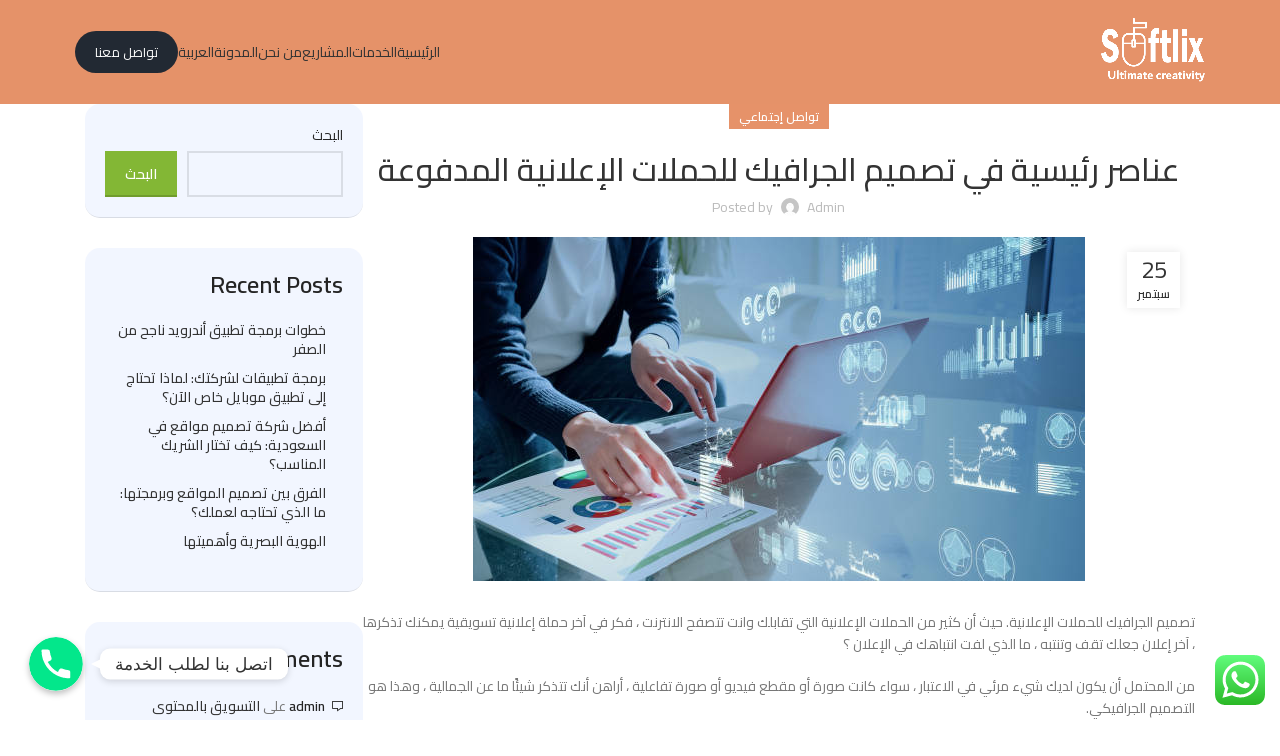

--- FILE ---
content_type: text/html; charset=UTF-8
request_url: https://softlixagency.com/%D8%AA%D8%B5%D9%85%D9%8A%D9%85-%D8%A7%D9%84%D8%AC%D8%B1%D8%A7%D9%81%D9%8A%D9%83-%D9%84%D9%84%D8%AD%D9%85%D9%84%D8%A7%D8%AA-%D8%A7%D9%84%D8%A5%D8%B9%D9%84%D8%A7%D9%86%D9%8A%D8%A9/
body_size: 126304
content:
<!DOCTYPE html>
<html dir=rtl lang="ar" prefix="og: https://ogp.me/ns#">
<head>
	<meta charset="UTF-8">
	<link rel="profile" href="https://gmpg.org/xfn/11">
	<link rel="pingback" href="https://softlixagency.com/xmlrpc.php">

	<script>!function(e,c){e[c]=e[c]+(e[c]&&" ")+"quform-js"}(document.documentElement,"className");</script><title>عناصر رئيسية في تصميم الجرافيك للحملات الإعلانية المدفوعة - softlix</title>
	<style>img:is([sizes="auto" i], [sizes^="auto," i]) { contain-intrinsic-size: 3000px 1500px }</style>
	<link rel="alternate" hreflang="ar" href="https://softlixagency.com/%d8%aa%d8%b5%d9%85%d9%8a%d9%85-%d8%a7%d9%84%d8%ac%d8%b1%d8%a7%d9%81%d9%8a%d9%83-%d9%84%d9%84%d8%ad%d9%85%d9%84%d8%a7%d8%aa-%d8%a7%d9%84%d8%a5%d8%b9%d9%84%d8%a7%d9%86%d9%8a%d8%a9/" />
<link rel="alternate" hreflang="x-default" href="https://softlixagency.com/%d8%aa%d8%b5%d9%85%d9%8a%d9%85-%d8%a7%d9%84%d8%ac%d8%b1%d8%a7%d9%81%d9%8a%d9%83-%d9%84%d9%84%d8%ad%d9%85%d9%84%d8%a7%d8%aa-%d8%a7%d9%84%d8%a5%d8%b9%d9%84%d8%a7%d9%86%d9%8a%d8%a9/" />

		<!-- All in One SEO 4.8.8 - aioseo.com -->
	<meta name="description" content="تصميم الجرافيك للحملات الإعلانية. حيث أن كثير من الحملات الإعلانية التي تقابلك وانت تتصفح الانترنت ، فكر في آخر حملة إعلانية تسويقية يمكنك تذكرها ، آخر إعلان جعلك تقف وتنتبه ، ما الذي لفت انتباهك في الإعلان ؟ من المحتمل أن يكون لديك شيء مرئي في الاعتبار ، سواء كانت صورة أو مقطع فيديو أو" />
	<meta name="robots" content="max-image-preview:large" />
	<meta name="author" content="admin"/>
	<link rel="canonical" href="https://softlixagency.com/%d8%aa%d8%b5%d9%85%d9%8a%d9%85-%d8%a7%d9%84%d8%ac%d8%b1%d8%a7%d9%81%d9%8a%d9%83-%d9%84%d9%84%d8%ad%d9%85%d9%84%d8%a7%d8%aa-%d8%a7%d9%84%d8%a5%d8%b9%d9%84%d8%a7%d9%86%d9%8a%d8%a9/" />
	<meta name="generator" content="All in One SEO (AIOSEO) 4.8.8" />
		<meta property="og:locale" content="ar_AR" />
		<meta property="og:site_name" content="softlix - شركة برمجة تطبيقات ومواقع ويب وأنظمة CRM وحلول التجارة الالكترونية  وخدمات تسويق رقمي وادارة حسابات التواصل الاجتماعي  في السعودية" />
		<meta property="og:type" content="article" />
		<meta property="og:title" content="عناصر رئيسية في تصميم الجرافيك للحملات الإعلانية المدفوعة - softlix" />
		<meta property="og:description" content="تصميم الجرافيك للحملات الإعلانية. حيث أن كثير من الحملات الإعلانية التي تقابلك وانت تتصفح الانترنت ، فكر في آخر حملة إعلانية تسويقية يمكنك تذكرها ، آخر إعلان جعلك تقف وتنتبه ، ما الذي لفت انتباهك في الإعلان ؟ من المحتمل أن يكون لديك شيء مرئي في الاعتبار ، سواء كانت صورة أو مقطع فيديو أو" />
		<meta property="og:url" content="https://softlixagency.com/%d8%aa%d8%b5%d9%85%d9%8a%d9%85-%d8%a7%d9%84%d8%ac%d8%b1%d8%a7%d9%81%d9%8a%d9%83-%d9%84%d9%84%d8%ad%d9%85%d9%84%d8%a7%d8%aa-%d8%a7%d9%84%d8%a5%d8%b9%d9%84%d8%a7%d9%86%d9%8a%d8%a9/" />
		<meta property="og:image" content="https://softlixagency.com/wp-content/uploads/2023/09/شعار-سوفتلكس-500-500.png" />
		<meta property="og:image:secure_url" content="https://softlixagency.com/wp-content/uploads/2023/09/شعار-سوفتلكس-500-500.png" />
		<meta property="og:image:width" content="1612" />
		<meta property="og:image:height" content="1575" />
		<meta property="article:published_time" content="2022-09-25T09:21:34+00:00" />
		<meta property="article:modified_time" content="2023-06-08T17:08:48+00:00" />
		<meta property="article:publisher" content="https://www.facebook.com/softlixagency" />
		<meta name="twitter:card" content="summary_large_image" />
		<meta name="twitter:site" content="@softlixagency" />
		<meta name="twitter:title" content="عناصر رئيسية في تصميم الجرافيك للحملات الإعلانية المدفوعة - softlix" />
		<meta name="twitter:description" content="تصميم الجرافيك للحملات الإعلانية. حيث أن كثير من الحملات الإعلانية التي تقابلك وانت تتصفح الانترنت ، فكر في آخر حملة إعلانية تسويقية يمكنك تذكرها ، آخر إعلان جعلك تقف وتنتبه ، ما الذي لفت انتباهك في الإعلان ؟ من المحتمل أن يكون لديك شيء مرئي في الاعتبار ، سواء كانت صورة أو مقطع فيديو أو" />
		<meta name="twitter:creator" content="@softlixagency" />
		<meta name="twitter:image" content="https://softlixagency.com/wp-content/uploads/2023/09/شعار-سوفتلكس-500-500.png" />
		<script type="application/ld+json" class="aioseo-schema">
			{"@context":"https:\/\/schema.org","@graph":[{"@type":"BlogPosting","@id":"https:\/\/softlixagency.com\/%d8%aa%d8%b5%d9%85%d9%8a%d9%85-%d8%a7%d9%84%d8%ac%d8%b1%d8%a7%d9%81%d9%8a%d9%83-%d9%84%d9%84%d8%ad%d9%85%d9%84%d8%a7%d8%aa-%d8%a7%d9%84%d8%a5%d8%b9%d9%84%d8%a7%d9%86%d9%8a%d8%a9\/#blogposting","name":"\u0639\u0646\u0627\u0635\u0631 \u0631\u0626\u064a\u0633\u064a\u0629 \u0641\u064a \u062a\u0635\u0645\u064a\u0645 \u0627\u0644\u062c\u0631\u0627\u0641\u064a\u0643 \u0644\u0644\u062d\u0645\u0644\u0627\u062a \u0627\u0644\u0625\u0639\u0644\u0627\u0646\u064a\u0629 \u0627\u0644\u0645\u062f\u0641\u0648\u0639\u0629 - softlix","headline":"\u0639\u0646\u0627\u0635\u0631 \u0631\u0626\u064a\u0633\u064a\u0629 \u0641\u064a \u062a\u0635\u0645\u064a\u0645 \u0627\u0644\u062c\u0631\u0627\u0641\u064a\u0643 \u0644\u0644\u062d\u0645\u0644\u0627\u062a \u0627\u0644\u0625\u0639\u0644\u0627\u0646\u064a\u0629 \u0627\u0644\u0645\u062f\u0641\u0648\u0639\u0629","author":{"@id":"https:\/\/softlixagency.com\/author\/admin\/#author"},"publisher":{"@id":"https:\/\/softlixagency.com\/#organization"},"image":{"@type":"ImageObject","url":"https:\/\/softlixagency.com\/wp-content\/uploads\/2022\/09\/istockphoto-1389837644-612x612-2.jpg","width":612,"height":344,"caption":"Business and technology concept. Smart office.  Management strategy. GUI (Graphical User Interface)."},"datePublished":"2022-09-25T12:21:34+03:00","dateModified":"2023-06-08T20:08:48+03:00","inLanguage":"ar","mainEntityOfPage":{"@id":"https:\/\/softlixagency.com\/%d8%aa%d8%b5%d9%85%d9%8a%d9%85-%d8%a7%d9%84%d8%ac%d8%b1%d8%a7%d9%81%d9%8a%d9%83-%d9%84%d9%84%d8%ad%d9%85%d9%84%d8%a7%d8%aa-%d8%a7%d9%84%d8%a5%d8%b9%d9%84%d8%a7%d9%86%d9%8a%d8%a9\/#webpage"},"isPartOf":{"@id":"https:\/\/softlixagency.com\/%d8%aa%d8%b5%d9%85%d9%8a%d9%85-%d8%a7%d9%84%d8%ac%d8%b1%d8%a7%d9%81%d9%8a%d9%83-%d9%84%d9%84%d8%ad%d9%85%d9%84%d8%a7%d8%aa-%d8%a7%d9%84%d8%a5%d8%b9%d9%84%d8%a7%d9%86%d9%8a%d8%a9\/#webpage"},"articleSection":"\u062a\u0648\u0627\u0635\u0644 \u0625\u062c\u062a\u0645\u0627\u0639\u064a, \u0623\u0647\u0645 \u0627\u0644\u0639\u0646\u0627\u0635\u0631 \u0627\u0644\u0631\u0626\u064a\u0633\u064a\u0629 \u0644\u062a\u0635\u0645\u064a\u0645 \u0627\u0644\u062c\u0631\u0627\u0641\u064a\u0643 \u0641\u064a \u0627\u0644\u062d\u0645\u0644\u0627\u062a \u0627\u0644\u0625\u0639\u0644\u0627\u0646\u064a\u0629 \u0627\u0644\u0645\u062f\u0641\u0648\u0639\u0629, \u0623\u0647\u0645\u064a\u0629 \u062a\u0635\u0645\u064a\u0645 \u0627\u0644\u062c\u0631\u0627\u0641\u064a\u0643 \u0641\u064a \u0627\u0644\u062d\u0645\u0644\u0627\u062a \u0627\u0644\u0625\u0639\u0644\u0627\u0646\u064a\u0629 \u0627\u0644\u0645\u062f\u0641\u0648\u0639\u0629, \u0627\u0633\u062a\u0646\u062a\u0627\u062c \u0627\u0644\u062a\u0635\u0645\u064a\u0645 \u0627\u0644\u062c\u0631\u0627\u0641\u064a\u0643\u064a \u0641\u064a \u0627\u0644\u062d\u0645\u0644\u0627\u062a \u0627\u0644\u0625\u0639\u0644\u0627\u0646\u064a\u0629 \u0627\u0644\u0645\u062f\u0641\u0648\u0639\u0629, \u062a\u0635\u0645\u064a\u0645 \u0627\u0644\u062c\u0631\u0627\u0641\u064a\u0643 \u0644\u0644\u062d\u0645\u0644\u0627\u062a \u0627\u0644\u0625\u0639\u0644\u0627\u0646\u064a\u0629, \u0627\u062e\u062a\u064a\u0627\u0631\u064a"},{"@type":"BreadcrumbList","@id":"https:\/\/softlixagency.com\/%d8%aa%d8%b5%d9%85%d9%8a%d9%85-%d8%a7%d9%84%d8%ac%d8%b1%d8%a7%d9%81%d9%8a%d9%83-%d9%84%d9%84%d8%ad%d9%85%d9%84%d8%a7%d8%aa-%d8%a7%d9%84%d8%a5%d8%b9%d9%84%d8%a7%d9%86%d9%8a%d8%a9\/#breadcrumblist","itemListElement":[{"@type":"ListItem","@id":"https:\/\/softlixagency.com#listItem","position":1,"name":"\u0627\u0644\u0631\u0626\u064a\u0633\u064a\u0629","item":"https:\/\/softlixagency.com","nextItem":{"@type":"ListItem","@id":"https:\/\/softlixagency.com\/category\/%d8%aa%d9%88%d8%a7%d8%b5%d9%84-%d8%a5%d8%ac%d8%aa%d9%85%d8%a7%d8%b9%d9%8a\/#listItem","name":"\u062a\u0648\u0627\u0635\u0644 \u0625\u062c\u062a\u0645\u0627\u0639\u064a"}},{"@type":"ListItem","@id":"https:\/\/softlixagency.com\/category\/%d8%aa%d9%88%d8%a7%d8%b5%d9%84-%d8%a5%d8%ac%d8%aa%d9%85%d8%a7%d8%b9%d9%8a\/#listItem","position":2,"name":"\u062a\u0648\u0627\u0635\u0644 \u0625\u062c\u062a\u0645\u0627\u0639\u064a","item":"https:\/\/softlixagency.com\/category\/%d8%aa%d9%88%d8%a7%d8%b5%d9%84-%d8%a5%d8%ac%d8%aa%d9%85%d8%a7%d8%b9%d9%8a\/","nextItem":{"@type":"ListItem","@id":"https:\/\/softlixagency.com\/%d8%aa%d8%b5%d9%85%d9%8a%d9%85-%d8%a7%d9%84%d8%ac%d8%b1%d8%a7%d9%81%d9%8a%d9%83-%d9%84%d9%84%d8%ad%d9%85%d9%84%d8%a7%d8%aa-%d8%a7%d9%84%d8%a5%d8%b9%d9%84%d8%a7%d9%86%d9%8a%d8%a9\/#listItem","name":"\u0639\u0646\u0627\u0635\u0631 \u0631\u0626\u064a\u0633\u064a\u0629 \u0641\u064a \u062a\u0635\u0645\u064a\u0645 \u0627\u0644\u062c\u0631\u0627\u0641\u064a\u0643 \u0644\u0644\u062d\u0645\u0644\u0627\u062a \u0627\u0644\u0625\u0639\u0644\u0627\u0646\u064a\u0629 \u0627\u0644\u0645\u062f\u0641\u0648\u0639\u0629"},"previousItem":{"@type":"ListItem","@id":"https:\/\/softlixagency.com#listItem","name":"\u0627\u0644\u0631\u0626\u064a\u0633\u064a\u0629"}},{"@type":"ListItem","@id":"https:\/\/softlixagency.com\/%d8%aa%d8%b5%d9%85%d9%8a%d9%85-%d8%a7%d9%84%d8%ac%d8%b1%d8%a7%d9%81%d9%8a%d9%83-%d9%84%d9%84%d8%ad%d9%85%d9%84%d8%a7%d8%aa-%d8%a7%d9%84%d8%a5%d8%b9%d9%84%d8%a7%d9%86%d9%8a%d8%a9\/#listItem","position":3,"name":"\u0639\u0646\u0627\u0635\u0631 \u0631\u0626\u064a\u0633\u064a\u0629 \u0641\u064a \u062a\u0635\u0645\u064a\u0645 \u0627\u0644\u062c\u0631\u0627\u0641\u064a\u0643 \u0644\u0644\u062d\u0645\u0644\u0627\u062a \u0627\u0644\u0625\u0639\u0644\u0627\u0646\u064a\u0629 \u0627\u0644\u0645\u062f\u0641\u0648\u0639\u0629","previousItem":{"@type":"ListItem","@id":"https:\/\/softlixagency.com\/category\/%d8%aa%d9%88%d8%a7%d8%b5%d9%84-%d8%a5%d8%ac%d8%aa%d9%85%d8%a7%d8%b9%d9%8a\/#listItem","name":"\u062a\u0648\u0627\u0635\u0644 \u0625\u062c\u062a\u0645\u0627\u0639\u064a"}}]},{"@type":"Organization","@id":"https:\/\/softlixagency.com\/#organization","name":"softlix","description":"\u0634\u0631\u0643\u0629 \u0628\u0631\u0645\u062c\u0629 \u062a\u0637\u0628\u064a\u0642\u0627\u062a \u0648\u0645\u0648\u0627\u0642\u0639 \u0648\u064a\u0628 \u0648\u0623\u0646\u0638\u0645\u0629 CRM \u0648\u062d\u0644\u0648\u0644 \u0627\u0644\u062a\u062c\u0627\u0631\u0629 \u0627\u0644\u0627\u0644\u0643\u062a\u0631\u0648\u0646\u064a\u0629  \u0648\u062e\u062f\u0645\u0627\u062a \u062a\u0633\u0648\u064a\u0642 \u0631\u0642\u0645\u064a \u0648\u0627\u062f\u0627\u0631\u0629 \u062d\u0633\u0627\u0628\u0627\u062a \u0627\u0644\u062a\u0648\u0627\u0635\u0644 \u0627\u0644\u0627\u062c\u062a\u0645\u0627\u0639\u064a  \u0641\u064a \u0627\u0644\u0633\u0639\u0648\u062f\u064a\u0629","url":"https:\/\/softlixagency.com\/","telephone":"+966565378003","logo":{"@type":"ImageObject","url":"https:\/\/softlixagency.com\/wp-content\/uploads\/2023\/09\/\u0634\u0639\u0627\u0631-\u0633\u0648\u0641\u062a\u0644\u0643\u0633-500-500.png","@id":"https:\/\/softlixagency.com\/%d8%aa%d8%b5%d9%85%d9%8a%d9%85-%d8%a7%d9%84%d8%ac%d8%b1%d8%a7%d9%81%d9%8a%d9%83-%d9%84%d9%84%d8%ad%d9%85%d9%84%d8%a7%d8%aa-%d8%a7%d9%84%d8%a5%d8%b9%d9%84%d8%a7%d9%86%d9%8a%d8%a9\/#organizationLogo","width":1612,"height":1575},"image":{"@id":"https:\/\/softlixagency.com\/%d8%aa%d8%b5%d9%85%d9%8a%d9%85-%d8%a7%d9%84%d8%ac%d8%b1%d8%a7%d9%81%d9%8a%d9%83-%d9%84%d9%84%d8%ad%d9%85%d9%84%d8%a7%d8%aa-%d8%a7%d9%84%d8%a5%d8%b9%d9%84%d8%a7%d9%86%d9%8a%d8%a9\/#organizationLogo"},"sameAs":["https:\/\/www.facebook.com\/softlixagency","https:\/\/twitter.com\/softlixagency","https:\/\/www.instagram.com\/softlixagency","https:\/\/www.youtube.com\/@softlix-rz1rc"]},{"@type":"Person","@id":"https:\/\/softlixagency.com\/author\/admin\/#author","url":"https:\/\/softlixagency.com\/author\/admin\/","name":"admin","image":{"@type":"ImageObject","@id":"https:\/\/softlixagency.com\/%d8%aa%d8%b5%d9%85%d9%8a%d9%85-%d8%a7%d9%84%d8%ac%d8%b1%d8%a7%d9%81%d9%8a%d9%83-%d9%84%d9%84%d8%ad%d9%85%d9%84%d8%a7%d8%aa-%d8%a7%d9%84%d8%a5%d8%b9%d9%84%d8%a7%d9%86%d9%8a%d8%a9\/#authorImage","url":"https:\/\/secure.gravatar.com\/avatar\/424277155acd59cfb910c5a7689663cc0a42c3dd30b02b00ad3c5e026b934a0f?s=96&d=mm&r=g","width":96,"height":96,"caption":"admin"}},{"@type":"WebPage","@id":"https:\/\/softlixagency.com\/%d8%aa%d8%b5%d9%85%d9%8a%d9%85-%d8%a7%d9%84%d8%ac%d8%b1%d8%a7%d9%81%d9%8a%d9%83-%d9%84%d9%84%d8%ad%d9%85%d9%84%d8%a7%d8%aa-%d8%a7%d9%84%d8%a5%d8%b9%d9%84%d8%a7%d9%86%d9%8a%d8%a9\/#webpage","url":"https:\/\/softlixagency.com\/%d8%aa%d8%b5%d9%85%d9%8a%d9%85-%d8%a7%d9%84%d8%ac%d8%b1%d8%a7%d9%81%d9%8a%d9%83-%d9%84%d9%84%d8%ad%d9%85%d9%84%d8%a7%d8%aa-%d8%a7%d9%84%d8%a5%d8%b9%d9%84%d8%a7%d9%86%d9%8a%d8%a9\/","name":"\u0639\u0646\u0627\u0635\u0631 \u0631\u0626\u064a\u0633\u064a\u0629 \u0641\u064a \u062a\u0635\u0645\u064a\u0645 \u0627\u0644\u062c\u0631\u0627\u0641\u064a\u0643 \u0644\u0644\u062d\u0645\u0644\u0627\u062a \u0627\u0644\u0625\u0639\u0644\u0627\u0646\u064a\u0629 \u0627\u0644\u0645\u062f\u0641\u0648\u0639\u0629 - softlix","description":"\u062a\u0635\u0645\u064a\u0645 \u0627\u0644\u062c\u0631\u0627\u0641\u064a\u0643 \u0644\u0644\u062d\u0645\u0644\u0627\u062a \u0627\u0644\u0625\u0639\u0644\u0627\u0646\u064a\u0629. \u062d\u064a\u062b \u0623\u0646 \u0643\u062b\u064a\u0631 \u0645\u0646 \u0627\u0644\u062d\u0645\u0644\u0627\u062a \u0627\u0644\u0625\u0639\u0644\u0627\u0646\u064a\u0629 \u0627\u0644\u062a\u064a \u062a\u0642\u0627\u0628\u0644\u0643 \u0648\u0627\u0646\u062a \u062a\u062a\u0635\u0641\u062d \u0627\u0644\u0627\u0646\u062a\u0631\u0646\u062a \u060c \u0641\u0643\u0631 \u0641\u064a \u0622\u062e\u0631 \u062d\u0645\u0644\u0629 \u0625\u0639\u0644\u0627\u0646\u064a\u0629 \u062a\u0633\u0648\u064a\u0642\u064a\u0629 \u064a\u0645\u0643\u0646\u0643 \u062a\u0630\u0643\u0631\u0647\u0627 \u060c \u0622\u062e\u0631 \u0625\u0639\u0644\u0627\u0646 \u062c\u0639\u0644\u0643 \u062a\u0642\u0641 \u0648\u062a\u0646\u062a\u0628\u0647 \u060c \u0645\u0627 \u0627\u0644\u0630\u064a \u0644\u0641\u062a \u0627\u0646\u062a\u0628\u0627\u0647\u0643 \u0641\u064a \u0627\u0644\u0625\u0639\u0644\u0627\u0646 \u061f \u0645\u0646 \u0627\u0644\u0645\u062d\u062a\u0645\u0644 \u0623\u0646 \u064a\u0643\u0648\u0646 \u0644\u062f\u064a\u0643 \u0634\u064a\u0621 \u0645\u0631\u0626\u064a \u0641\u064a \u0627\u0644\u0627\u0639\u062a\u0628\u0627\u0631 \u060c \u0633\u0648\u0627\u0621 \u0643\u0627\u0646\u062a \u0635\u0648\u0631\u0629 \u0623\u0648 \u0645\u0642\u0637\u0639 \u0641\u064a\u062f\u064a\u0648 \u0623\u0648","inLanguage":"ar","isPartOf":{"@id":"https:\/\/softlixagency.com\/#website"},"breadcrumb":{"@id":"https:\/\/softlixagency.com\/%d8%aa%d8%b5%d9%85%d9%8a%d9%85-%d8%a7%d9%84%d8%ac%d8%b1%d8%a7%d9%81%d9%8a%d9%83-%d9%84%d9%84%d8%ad%d9%85%d9%84%d8%a7%d8%aa-%d8%a7%d9%84%d8%a5%d8%b9%d9%84%d8%a7%d9%86%d9%8a%d8%a9\/#breadcrumblist"},"author":{"@id":"https:\/\/softlixagency.com\/author\/admin\/#author"},"creator":{"@id":"https:\/\/softlixagency.com\/author\/admin\/#author"},"image":{"@type":"ImageObject","url":"https:\/\/softlixagency.com\/wp-content\/uploads\/2022\/09\/istockphoto-1389837644-612x612-2.jpg","@id":"https:\/\/softlixagency.com\/%d8%aa%d8%b5%d9%85%d9%8a%d9%85-%d8%a7%d9%84%d8%ac%d8%b1%d8%a7%d9%81%d9%8a%d9%83-%d9%84%d9%84%d8%ad%d9%85%d9%84%d8%a7%d8%aa-%d8%a7%d9%84%d8%a5%d8%b9%d9%84%d8%a7%d9%86%d9%8a%d8%a9\/#mainImage","width":612,"height":344,"caption":"Business and technology concept. Smart office.  Management strategy. GUI (Graphical User Interface)."},"primaryImageOfPage":{"@id":"https:\/\/softlixagency.com\/%d8%aa%d8%b5%d9%85%d9%8a%d9%85-%d8%a7%d9%84%d8%ac%d8%b1%d8%a7%d9%81%d9%8a%d9%83-%d9%84%d9%84%d8%ad%d9%85%d9%84%d8%a7%d8%aa-%d8%a7%d9%84%d8%a5%d8%b9%d9%84%d8%a7%d9%86%d9%8a%d8%a9\/#mainImage"},"datePublished":"2022-09-25T12:21:34+03:00","dateModified":"2023-06-08T20:08:48+03:00"},{"@type":"WebSite","@id":"https:\/\/softlixagency.com\/#website","url":"https:\/\/softlixagency.com\/","name":"softlix","description":"\u0634\u0631\u0643\u0629 \u0628\u0631\u0645\u062c\u0629 \u062a\u0637\u0628\u064a\u0642\u0627\u062a \u0648\u0645\u0648\u0627\u0642\u0639 \u0648\u064a\u0628 \u0648\u0623\u0646\u0638\u0645\u0629 CRM \u0648\u062d\u0644\u0648\u0644 \u0627\u0644\u062a\u062c\u0627\u0631\u0629 \u0627\u0644\u0627\u0644\u0643\u062a\u0631\u0648\u0646\u064a\u0629  \u0648\u062e\u062f\u0645\u0627\u062a \u062a\u0633\u0648\u064a\u0642 \u0631\u0642\u0645\u064a \u0648\u0627\u062f\u0627\u0631\u0629 \u062d\u0633\u0627\u0628\u0627\u062a \u0627\u0644\u062a\u0648\u0627\u0635\u0644 \u0627\u0644\u0627\u062c\u062a\u0645\u0627\u0639\u064a  \u0641\u064a \u0627\u0644\u0633\u0639\u0648\u062f\u064a\u0629","inLanguage":"ar","publisher":{"@id":"https:\/\/softlixagency.com\/#organization"}}]}
		</script>
		<!-- All in One SEO -->


<!-- Google Tag Manager for WordPress by gtm4wp.com -->
<script data-cfasync="false" data-pagespeed-no-defer>
	var gtm4wp_datalayer_name = "dataLayer";
	var dataLayer = dataLayer || [];
</script>
<!-- End Google Tag Manager for WordPress by gtm4wp.com --><link rel='dns-prefetch' href='//www.googletagmanager.com' />
<link rel='dns-prefetch' href='//fonts.googleapis.com' />
<link rel="alternate" type="application/rss+xml" title="softlix &laquo; الخلاصة" href="https://softlixagency.com/feed/" />
<link rel='stylesheet' id='chaty-front-css-css' href='https://softlixagency.com/wp-content/plugins/chaty-pro/css/chaty-front.min.css?ver=1719751466' type='text/css' media='all' />
<style id='chaty-front-css-inline-css' type='text/css'>
.chaty-widget-css #wechat-qr-code{left: 104px; right:auto;}.chaty-widget-css .chaty-widget, .chaty-widget-css .chaty-widget .get, .chaty-widget-css .chaty-widget .get a { width: 62px; }.chaty-widget-css .facustom-icon { width: 54px; line-height: 54px; height: 54px; font-size: 27px; }.chaty-widget-css img { width: 54px; line-height: 54px; height: 54px; object-fit: cover; }.chaty-widget-css .i-trigger .chaty-widget-i-title {color:#333333 !important; background:#ffffff !important;}.chaty-widget-css .i-trigger .chaty-widget-i-title p {color:#333333 !important; }.chaty-widget-css .i-trigger .chaty-widget-i:not(.no-tooltip):before { border-color: transparent transparent transparent #ffffff !important;}.chaty-widget-css.chaty-widget.chaty-widget-is-right .i-trigger .chaty-widget-i:not(.no-tooltip):before { border-color: transparent #ffffff transparent transparent !important;}.chaty-widget-css.chaty-widget {font-family:-apple-system,BlinkMacSystemFont,Segoe UI,Roboto,Oxygen-Sans,Ubuntu,Cantarell,Helvetica Neue,sans-serif; }.chaty-widget-css .facustom-icon.chaty-btn-phone {background-color: #03E78B}.chaty-widget-css .chaty-phone .color-element {fill: #03E78B}.chaty-widget-css .chaty-phone a {background: #03E78B}
</style>
<link rel='stylesheet' id='ht_ctc_main_css-css' href='https://softlixagency.com/wp-content/plugins/click-to-chat-for-whatsapp/new/inc/assets/css/main.css?ver=4.29' type='text/css' media='all' />
<link rel='stylesheet' id='wp-block-library-rtl-css' href='https://softlixagency.com/wp-includes/css/dist/block-library/style-rtl.min.css?ver=6.8.3' type='text/css' media='all' />
<style id='classic-theme-styles-inline-css' type='text/css'>
/*! This file is auto-generated */
.wp-block-button__link{color:#fff;background-color:#32373c;border-radius:9999px;box-shadow:none;text-decoration:none;padding:calc(.667em + 2px) calc(1.333em + 2px);font-size:1.125em}.wp-block-file__button{background:#32373c;color:#fff;text-decoration:none}
</style>
<style id='safe-svg-svg-icon-style-inline-css' type='text/css'>
.safe-svg-cover{text-align:center}.safe-svg-cover .safe-svg-inside{display:inline-block;max-width:100%}.safe-svg-cover svg{fill:currentColor;height:100%;max-height:100%;max-width:100%;width:100%}

</style>
<style id='global-styles-inline-css' type='text/css'>
:root{--wp--preset--aspect-ratio--square: 1;--wp--preset--aspect-ratio--4-3: 4/3;--wp--preset--aspect-ratio--3-4: 3/4;--wp--preset--aspect-ratio--3-2: 3/2;--wp--preset--aspect-ratio--2-3: 2/3;--wp--preset--aspect-ratio--16-9: 16/9;--wp--preset--aspect-ratio--9-16: 9/16;--wp--preset--color--black: #000000;--wp--preset--color--cyan-bluish-gray: #abb8c3;--wp--preset--color--white: #ffffff;--wp--preset--color--pale-pink: #f78da7;--wp--preset--color--vivid-red: #cf2e2e;--wp--preset--color--luminous-vivid-orange: #ff6900;--wp--preset--color--luminous-vivid-amber: #fcb900;--wp--preset--color--light-green-cyan: #7bdcb5;--wp--preset--color--vivid-green-cyan: #00d084;--wp--preset--color--pale-cyan-blue: #8ed1fc;--wp--preset--color--vivid-cyan-blue: #0693e3;--wp--preset--color--vivid-purple: #9b51e0;--wp--preset--gradient--vivid-cyan-blue-to-vivid-purple: linear-gradient(135deg,rgba(6,147,227,1) 0%,rgb(155,81,224) 100%);--wp--preset--gradient--light-green-cyan-to-vivid-green-cyan: linear-gradient(135deg,rgb(122,220,180) 0%,rgb(0,208,130) 100%);--wp--preset--gradient--luminous-vivid-amber-to-luminous-vivid-orange: linear-gradient(135deg,rgba(252,185,0,1) 0%,rgba(255,105,0,1) 100%);--wp--preset--gradient--luminous-vivid-orange-to-vivid-red: linear-gradient(135deg,rgba(255,105,0,1) 0%,rgb(207,46,46) 100%);--wp--preset--gradient--very-light-gray-to-cyan-bluish-gray: linear-gradient(135deg,rgb(238,238,238) 0%,rgb(169,184,195) 100%);--wp--preset--gradient--cool-to-warm-spectrum: linear-gradient(135deg,rgb(74,234,220) 0%,rgb(151,120,209) 20%,rgb(207,42,186) 40%,rgb(238,44,130) 60%,rgb(251,105,98) 80%,rgb(254,248,76) 100%);--wp--preset--gradient--blush-light-purple: linear-gradient(135deg,rgb(255,206,236) 0%,rgb(152,150,240) 100%);--wp--preset--gradient--blush-bordeaux: linear-gradient(135deg,rgb(254,205,165) 0%,rgb(254,45,45) 50%,rgb(107,0,62) 100%);--wp--preset--gradient--luminous-dusk: linear-gradient(135deg,rgb(255,203,112) 0%,rgb(199,81,192) 50%,rgb(65,88,208) 100%);--wp--preset--gradient--pale-ocean: linear-gradient(135deg,rgb(255,245,203) 0%,rgb(182,227,212) 50%,rgb(51,167,181) 100%);--wp--preset--gradient--electric-grass: linear-gradient(135deg,rgb(202,248,128) 0%,rgb(113,206,126) 100%);--wp--preset--gradient--midnight: linear-gradient(135deg,rgb(2,3,129) 0%,rgb(40,116,252) 100%);--wp--preset--font-size--small: 13px;--wp--preset--font-size--medium: 20px;--wp--preset--font-size--large: 36px;--wp--preset--font-size--x-large: 42px;--wp--preset--spacing--20: 0.44rem;--wp--preset--spacing--30: 0.67rem;--wp--preset--spacing--40: 1rem;--wp--preset--spacing--50: 1.5rem;--wp--preset--spacing--60: 2.25rem;--wp--preset--spacing--70: 3.38rem;--wp--preset--spacing--80: 5.06rem;--wp--preset--shadow--natural: 6px 6px 9px rgba(0, 0, 0, 0.2);--wp--preset--shadow--deep: 12px 12px 50px rgba(0, 0, 0, 0.4);--wp--preset--shadow--sharp: 6px 6px 0px rgba(0, 0, 0, 0.2);--wp--preset--shadow--outlined: 6px 6px 0px -3px rgba(255, 255, 255, 1), 6px 6px rgba(0, 0, 0, 1);--wp--preset--shadow--crisp: 6px 6px 0px rgba(0, 0, 0, 1);}:where(.is-layout-flex){gap: 0.5em;}:where(.is-layout-grid){gap: 0.5em;}body .is-layout-flex{display: flex;}.is-layout-flex{flex-wrap: wrap;align-items: center;}.is-layout-flex > :is(*, div){margin: 0;}body .is-layout-grid{display: grid;}.is-layout-grid > :is(*, div){margin: 0;}:where(.wp-block-columns.is-layout-flex){gap: 2em;}:where(.wp-block-columns.is-layout-grid){gap: 2em;}:where(.wp-block-post-template.is-layout-flex){gap: 1.25em;}:where(.wp-block-post-template.is-layout-grid){gap: 1.25em;}.has-black-color{color: var(--wp--preset--color--black) !important;}.has-cyan-bluish-gray-color{color: var(--wp--preset--color--cyan-bluish-gray) !important;}.has-white-color{color: var(--wp--preset--color--white) !important;}.has-pale-pink-color{color: var(--wp--preset--color--pale-pink) !important;}.has-vivid-red-color{color: var(--wp--preset--color--vivid-red) !important;}.has-luminous-vivid-orange-color{color: var(--wp--preset--color--luminous-vivid-orange) !important;}.has-luminous-vivid-amber-color{color: var(--wp--preset--color--luminous-vivid-amber) !important;}.has-light-green-cyan-color{color: var(--wp--preset--color--light-green-cyan) !important;}.has-vivid-green-cyan-color{color: var(--wp--preset--color--vivid-green-cyan) !important;}.has-pale-cyan-blue-color{color: var(--wp--preset--color--pale-cyan-blue) !important;}.has-vivid-cyan-blue-color{color: var(--wp--preset--color--vivid-cyan-blue) !important;}.has-vivid-purple-color{color: var(--wp--preset--color--vivid-purple) !important;}.has-black-background-color{background-color: var(--wp--preset--color--black) !important;}.has-cyan-bluish-gray-background-color{background-color: var(--wp--preset--color--cyan-bluish-gray) !important;}.has-white-background-color{background-color: var(--wp--preset--color--white) !important;}.has-pale-pink-background-color{background-color: var(--wp--preset--color--pale-pink) !important;}.has-vivid-red-background-color{background-color: var(--wp--preset--color--vivid-red) !important;}.has-luminous-vivid-orange-background-color{background-color: var(--wp--preset--color--luminous-vivid-orange) !important;}.has-luminous-vivid-amber-background-color{background-color: var(--wp--preset--color--luminous-vivid-amber) !important;}.has-light-green-cyan-background-color{background-color: var(--wp--preset--color--light-green-cyan) !important;}.has-vivid-green-cyan-background-color{background-color: var(--wp--preset--color--vivid-green-cyan) !important;}.has-pale-cyan-blue-background-color{background-color: var(--wp--preset--color--pale-cyan-blue) !important;}.has-vivid-cyan-blue-background-color{background-color: var(--wp--preset--color--vivid-cyan-blue) !important;}.has-vivid-purple-background-color{background-color: var(--wp--preset--color--vivid-purple) !important;}.has-black-border-color{border-color: var(--wp--preset--color--black) !important;}.has-cyan-bluish-gray-border-color{border-color: var(--wp--preset--color--cyan-bluish-gray) !important;}.has-white-border-color{border-color: var(--wp--preset--color--white) !important;}.has-pale-pink-border-color{border-color: var(--wp--preset--color--pale-pink) !important;}.has-vivid-red-border-color{border-color: var(--wp--preset--color--vivid-red) !important;}.has-luminous-vivid-orange-border-color{border-color: var(--wp--preset--color--luminous-vivid-orange) !important;}.has-luminous-vivid-amber-border-color{border-color: var(--wp--preset--color--luminous-vivid-amber) !important;}.has-light-green-cyan-border-color{border-color: var(--wp--preset--color--light-green-cyan) !important;}.has-vivid-green-cyan-border-color{border-color: var(--wp--preset--color--vivid-green-cyan) !important;}.has-pale-cyan-blue-border-color{border-color: var(--wp--preset--color--pale-cyan-blue) !important;}.has-vivid-cyan-blue-border-color{border-color: var(--wp--preset--color--vivid-cyan-blue) !important;}.has-vivid-purple-border-color{border-color: var(--wp--preset--color--vivid-purple) !important;}.has-vivid-cyan-blue-to-vivid-purple-gradient-background{background: var(--wp--preset--gradient--vivid-cyan-blue-to-vivid-purple) !important;}.has-light-green-cyan-to-vivid-green-cyan-gradient-background{background: var(--wp--preset--gradient--light-green-cyan-to-vivid-green-cyan) !important;}.has-luminous-vivid-amber-to-luminous-vivid-orange-gradient-background{background: var(--wp--preset--gradient--luminous-vivid-amber-to-luminous-vivid-orange) !important;}.has-luminous-vivid-orange-to-vivid-red-gradient-background{background: var(--wp--preset--gradient--luminous-vivid-orange-to-vivid-red) !important;}.has-very-light-gray-to-cyan-bluish-gray-gradient-background{background: var(--wp--preset--gradient--very-light-gray-to-cyan-bluish-gray) !important;}.has-cool-to-warm-spectrum-gradient-background{background: var(--wp--preset--gradient--cool-to-warm-spectrum) !important;}.has-blush-light-purple-gradient-background{background: var(--wp--preset--gradient--blush-light-purple) !important;}.has-blush-bordeaux-gradient-background{background: var(--wp--preset--gradient--blush-bordeaux) !important;}.has-luminous-dusk-gradient-background{background: var(--wp--preset--gradient--luminous-dusk) !important;}.has-pale-ocean-gradient-background{background: var(--wp--preset--gradient--pale-ocean) !important;}.has-electric-grass-gradient-background{background: var(--wp--preset--gradient--electric-grass) !important;}.has-midnight-gradient-background{background: var(--wp--preset--gradient--midnight) !important;}.has-small-font-size{font-size: var(--wp--preset--font-size--small) !important;}.has-medium-font-size{font-size: var(--wp--preset--font-size--medium) !important;}.has-large-font-size{font-size: var(--wp--preset--font-size--large) !important;}.has-x-large-font-size{font-size: var(--wp--preset--font-size--x-large) !important;}
:where(.wp-block-post-template.is-layout-flex){gap: 1.25em;}:where(.wp-block-post-template.is-layout-grid){gap: 1.25em;}
:where(.wp-block-columns.is-layout-flex){gap: 2em;}:where(.wp-block-columns.is-layout-grid){gap: 2em;}
:root :where(.wp-block-pullquote){font-size: 1.5em;line-height: 1.6;}
</style>
<link rel='stylesheet' id='wpml-legacy-horizontal-list-0-css' href='//softlixagency.com/wp-content/plugins/sitepress-multilingual-cms/templates/language-switchers/legacy-list-horizontal/style.min.css?ver=1' type='text/css' media='all' />
<style id='wpml-legacy-horizontal-list-0-inline-css' type='text/css'>
.wpml-ls-statics-footer a {color:#444444;background-color:#ffffff;}.wpml-ls-statics-footer a:hover,.wpml-ls-statics-footer a:focus {color:#000000;background-color:#eeeeee;}.wpml-ls-statics-footer .wpml-ls-current-language>a {color:#444444;background-color:#ffffff;}.wpml-ls-statics-footer .wpml-ls-current-language:hover>a, .wpml-ls-statics-footer .wpml-ls-current-language>a:focus {color:#000000;background-color:#eeeeee;}
</style>
<link rel='stylesheet' id='wpml-menu-item-0-css' href='//softlixagency.com/wp-content/plugins/sitepress-multilingual-cms/templates/language-switchers/menu-item/style.min.css?ver=1' type='text/css' media='all' />
<link rel='stylesheet' id='quform-css' href='https://softlixagency.com/wp-content/plugins/quform/cache/quform.css?ver=1694107320' type='text/css' media='all' />
<link rel='stylesheet' id='js_composer_front-css' href='https://softlixagency.com/wp-content/plugins/js_composer/assets/css/js_composer.min.css?ver=7.7.2' type='text/css' media='all' />
<link rel='stylesheet' id='bootstrap-css' href='https://softlixagency.com/wp-content/themes/woodmart/css/bootstrap-light.min.css?ver=7.5.1' type='text/css' media='all' />
<link rel='stylesheet' id='woodmart-style-css' href='https://softlixagency.com/wp-content/themes/woodmart/css/parts/base-rtl.min.css?ver=7.5.1' type='text/css' media='all' />
<link rel='stylesheet' id='wd-blog-single-base-css' href='https://softlixagency.com/wp-content/themes/woodmart/css/parts/blog-single-base-rtl.min.css?ver=7.5.1' type='text/css' media='all' />
<link rel='stylesheet' id='wd-blog-base-css' href='https://softlixagency.com/wp-content/themes/woodmart/css/parts/blog-base-rtl.min.css?ver=7.5.1' type='text/css' media='all' />
<link rel='stylesheet' id='wd-wp-gutenberg-css' href='https://softlixagency.com/wp-content/themes/woodmart/css/parts/wp-gutenberg-rtl.min.css?ver=7.5.1' type='text/css' media='all' />
<link rel='stylesheet' id='wd-wpcf7-css' href='https://softlixagency.com/wp-content/themes/woodmart/css/parts/int-wpcf7.min.css?ver=7.5.1' type='text/css' media='all' />
<link rel='stylesheet' id='wd-revolution-slider-css' href='https://softlixagency.com/wp-content/themes/woodmart/css/parts/int-rev-slider.min.css?ver=7.5.1' type='text/css' media='all' />
<link rel='stylesheet' id='wd-wpml-css' href='https://softlixagency.com/wp-content/themes/woodmart/css/parts/int-wpml-rtl.min.css?ver=7.5.1' type='text/css' media='all' />
<link rel='stylesheet' id='wd-wpbakery-base-css' href='https://softlixagency.com/wp-content/themes/woodmart/css/parts/int-wpb-base-rtl.min.css?ver=7.5.1' type='text/css' media='all' />
<link rel='stylesheet' id='wd-wpbakery-base-deprecated-css' href='https://softlixagency.com/wp-content/themes/woodmart/css/parts/int-wpb-base-deprecated.min.css?ver=7.5.1' type='text/css' media='all' />
<link rel='stylesheet' id='wd-mc4wp-css' href='https://softlixagency.com/wp-content/themes/woodmart/css/parts/int-mc4wp.min.css?ver=7.5.1' type='text/css' media='all' />
<link rel='stylesheet' id='wd-header-base-css' href='https://softlixagency.com/wp-content/themes/woodmart/css/parts/header-base-rtl.min.css?ver=7.5.1' type='text/css' media='all' />
<link rel='stylesheet' id='wd-mod-tools-css' href='https://softlixagency.com/wp-content/themes/woodmart/css/parts/mod-tools.min.css?ver=7.5.1' type='text/css' media='all' />
<link rel='stylesheet' id='wd-header-elements-base-css' href='https://softlixagency.com/wp-content/themes/woodmart/css/parts/header-el-base-rtl.min.css?ver=7.5.1' type='text/css' media='all' />
<link rel='stylesheet' id='wd-header-cart-side-css' href='https://softlixagency.com/wp-content/themes/woodmart/css/parts/header-el-cart-side.min.css?ver=7.5.1' type='text/css' media='all' />
<link rel='stylesheet' id='wd-header-search-css' href='https://softlixagency.com/wp-content/themes/woodmart/css/parts/header-el-search-rtl.min.css?ver=7.5.1' type='text/css' media='all' />
<link rel='stylesheet' id='wd-social-icons-css' href='https://softlixagency.com/wp-content/themes/woodmart/css/parts/el-social-icons.min.css?ver=7.5.1' type='text/css' media='all' />
<link rel='stylesheet' id='wd-header-mobile-nav-dropdown-css' href='https://softlixagency.com/wp-content/themes/woodmart/css/parts/header-el-mobile-nav-dropdown.min.css?ver=7.5.1' type='text/css' media='all' />
<link rel='stylesheet' id='wd-page-navigation-css' href='https://softlixagency.com/wp-content/themes/woodmart/css/parts/mod-page-navigation.min.css?ver=7.5.1' type='text/css' media='all' />
<link rel='stylesheet' id='wd-blog-loop-base-old-css' href='https://softlixagency.com/wp-content/themes/woodmart/css/parts/blog-loop-base-old-rtl.min.css?ver=7.5.1' type='text/css' media='all' />
<link rel='stylesheet' id='wd-blog-loop-design-masonry-css' href='https://softlixagency.com/wp-content/themes/woodmart/css/parts/blog-loop-design-masonry-rtl.min.css?ver=7.5.1' type='text/css' media='all' />
<link rel='stylesheet' id='wd-swiper-css' href='https://softlixagency.com/wp-content/themes/woodmart/css/parts/lib-swiper-rtl.min.css?ver=7.5.1' type='text/css' media='all' />
<link rel='stylesheet' id='wd-off-canvas-sidebar-css' href='https://softlixagency.com/wp-content/themes/woodmart/css/parts/opt-off-canvas-sidebar-rtl.min.css?ver=7.5.1' type='text/css' media='all' />
<link rel='stylesheet' id='wd-widget-collapse-css' href='https://softlixagency.com/wp-content/themes/woodmart/css/parts/opt-widget-collapse.min.css?ver=7.5.1' type='text/css' media='all' />
<link rel='stylesheet' id='wd-footer-base-css' href='https://softlixagency.com/wp-content/themes/woodmart/css/parts/footer-base-rtl.min.css?ver=7.5.1' type='text/css' media='all' />
<link rel='stylesheet' id='wd-mod-sticky-sidebar-opener-css' href='https://softlixagency.com/wp-content/themes/woodmart/css/parts/mod-sticky-sidebar-opener-rtl.min.css?ver=7.5.1' type='text/css' media='all' />
<link rel='stylesheet' id='wd-wd-search-results-css' href='https://softlixagency.com/wp-content/themes/woodmart/css/parts/wd-search-results-rtl.min.css?ver=7.5.1' type='text/css' media='all' />
<link rel='stylesheet' id='wd-header-search-fullscreen-css' href='https://softlixagency.com/wp-content/themes/woodmart/css/parts/header-el-search-fullscreen-general-rtl.min.css?ver=7.5.1' type='text/css' media='all' />
<link rel='stylesheet' id='wd-header-search-fullscreen-1-css' href='https://softlixagency.com/wp-content/themes/woodmart/css/parts/header-el-search-fullscreen-1-rtl.min.css?ver=7.5.1' type='text/css' media='all' />
<link rel='stylesheet' id='wd-wd-search-form-css' href='https://softlixagency.com/wp-content/themes/woodmart/css/parts/wd-search-form-rtl.min.css?ver=7.5.1' type='text/css' media='all' />
<link rel='stylesheet' id='xts-style-theme_settings_default-css' href='https://softlixagency.com/wp-content/uploads/2024/05/xts-theme_settings_default-1715157296.css?ver=7.5.1' type='text/css' media='all' />
<link rel='stylesheet' id='xts-google-fonts-css' href='https://fonts.googleapis.com/css?family=Cairo%3A400%2C600%2C500&#038;ver=7.5.1' type='text/css' media='all' />
<script type="text/javascript" src="https://softlixagency.com/wp-includes/js/jquery/jquery.min.js?ver=3.7.1" id="jquery-core-js"></script>
<script type="text/javascript" src="https://softlixagency.com/wp-includes/js/jquery/jquery-migrate.min.js?ver=3.4.1" id="jquery-migrate-js"></script>
<script type="text/javascript" id="wpml-cookie-js-extra">
/* <![CDATA[ */
var wpml_cookies = {"wp-wpml_current_language":{"value":"ar","expires":1,"path":"\/"}};
var wpml_cookies = {"wp-wpml_current_language":{"value":"ar","expires":1,"path":"\/"}};
/* ]]> */
</script>
<script type="text/javascript" src="https://softlixagency.com/wp-content/plugins/sitepress-multilingual-cms/res/js/cookies/language-cookie.js?ver=4.5.14" id="wpml-cookie-js"></script>
<script type="text/javascript" id="chaty-pro-front-end-js-extra">
/* <![CDATA[ */
var chaty_settings = {"chaty_widgets":[{"has_date_setting":0,"date_utc_diff":0,"chaty_start_time":"","chaty_end_time":"","isPRO":1,"cht_cta_text_color":"#333333","cht_cta_bg_color":"#ffffff","click_setting":"click","pending_messages":"off","number_of_messages":"1","number_bg_color":"#dd0000","number_color":"#ffffff","position":"left","pos_side":"left","bot":25,"side":25,"device":"desktop_active mobile_active","color":"#86cd91","rgb_color":"134,205,145","widget_size":"54","widget_type":"chat-base","custom_css":"","widget_img":"","cta":"\u0627\u062a\u0635\u0644 \u0628\u0646\u0627 \u0644\u0637\u0644\u0628 \u0627\u0644\u062e\u062f\u0645\u0629","active":"true","close_text":"Hide","analytics":"off","save_user_clicks":0,"close_img":"","is_mobile":0,"ajax_url":"https:\/\/softlixagency.com\/wp-admin\/admin-ajax.php","animation_class":"","time_trigger":"yes","trigger_time":"0","exit_intent":"no","on_page_scroll":"no","page_scroll":"0","gmt":"","display_conditions":0,"display_rules":[],"display_state":"click","has_close_button":"yes","countries":[],"widget_index":"","widget_nonce":"e698015ade","mode":"vertical","social":[{"val":"+966537861534","default_icon":"<svg aria-hidden=\"true\" class=\"ico_d \" width=\"39\" height=\"39\" viewBox=\"0 0 39 39\" fill=\"none\" xmlns=\"http:\/\/www.w3.org\/2000\/svg\" style=\"transform: rotate(0deg);\"><circle class=\"color-element\" cx=\"19.4395\" cy=\"19.4395\" r=\"19.4395\" fill=\"#03E78B\"\/><path d=\"M19.3929 14.9176C17.752 14.7684 16.2602 14.3209 14.7684 13.7242C14.0226 13.4259 13.1275 13.7242 12.8292 14.4701L11.7849 16.2602C8.65222 14.6193 6.11623 11.9341 4.47529 8.95057L6.41458 7.90634C7.16046 7.60799 7.45881 6.71293 7.16046 5.96705C6.56375 4.47529 6.11623 2.83435 5.96705 1.34259C5.96705 0.596704 5.22117 0 4.47529 0H0.745882C0.298353 0 5.69062e-07 0.298352 5.69062e-07 0.745881C5.69062e-07 3.72941 0.596704 6.71293 1.93929 9.3981C3.87858 13.575 7.30964 16.8569 11.3374 18.7962C14.0226 20.1388 17.0061 20.7355 19.9896 20.7355C20.4371 20.7355 20.7355 20.4371 20.7355 19.9896V16.4094C20.7355 15.5143 20.1388 14.9176 19.3929 14.9176Z\" transform=\"translate(9.07179 9.07178)\" fill=\"white\"\/><\/svg>","bg_color":"#03E78B","rbg_color":"3,231,139","title":"Phone","img_url":"","social_channel":"phone","channel_type":"phone","href_url":"tel:+966537861534","desktop_target":"","mobile_target":"","qr_code_image":"","channel":"Phone","channel_nonce":"7e396cae94","is_mobile":1,"is_desktop":1,"mobile_url":"tel:+966537861534","on_click":"","has_font":0,"has_custom_popup":0,"popup_html":"","is_default_open":0,"channel_id":"cht-channel-0","pre_set_message":""}],"font_family":""}],"object_settings":{"has_date_setting":0,"date_utc_diff":0,"chaty_start_time":"","chaty_end_time":"","isPRO":1,"cht_cta_text_color":"#333333","cht_cta_bg_color":"#ffffff","click_setting":"click","pending_messages":"off","number_of_messages":"1","number_bg_color":"#dd0000","number_color":"#ffffff","position":"left","pos_side":"left","bot":25,"side":25,"device":"desktop_active mobile_active","color":"#86cd91","rgb_color":"134,205,145","widget_size":"54","widget_type":"chat-base","custom_css":"","widget_img":"","cta":"\u0627\u062a\u0635\u0644 \u0628\u0646\u0627 \u0644\u0637\u0644\u0628 \u0627\u0644\u062e\u062f\u0645\u0629","active":"true","close_text":"Hide","analytics":"off","save_user_clicks":0,"close_img":"","is_mobile":0,"ajax_url":"https:\/\/softlixagency.com\/wp-admin\/admin-ajax.php","animation_class":"","time_trigger":"yes","trigger_time":"0","exit_intent":"no","on_page_scroll":"no","page_scroll":"0","gmt":"","display_conditions":0,"display_rules":[],"display_state":"click","has_close_button":"yes","countries":[],"widget_index":"","widget_nonce":"e698015ade","mode":"vertical","social":[{"val":"+966537861534","default_icon":"<svg aria-hidden=\"true\" class=\"ico_d \" width=\"39\" height=\"39\" viewBox=\"0 0 39 39\" fill=\"none\" xmlns=\"http:\/\/www.w3.org\/2000\/svg\" style=\"transform: rotate(0deg);\"><circle class=\"color-element\" cx=\"19.4395\" cy=\"19.4395\" r=\"19.4395\" fill=\"#03E78B\"\/><path d=\"M19.3929 14.9176C17.752 14.7684 16.2602 14.3209 14.7684 13.7242C14.0226 13.4259 13.1275 13.7242 12.8292 14.4701L11.7849 16.2602C8.65222 14.6193 6.11623 11.9341 4.47529 8.95057L6.41458 7.90634C7.16046 7.60799 7.45881 6.71293 7.16046 5.96705C6.56375 4.47529 6.11623 2.83435 5.96705 1.34259C5.96705 0.596704 5.22117 0 4.47529 0H0.745882C0.298353 0 5.69062e-07 0.298352 5.69062e-07 0.745881C5.69062e-07 3.72941 0.596704 6.71293 1.93929 9.3981C3.87858 13.575 7.30964 16.8569 11.3374 18.7962C14.0226 20.1388 17.0061 20.7355 19.9896 20.7355C20.4371 20.7355 20.7355 20.4371 20.7355 19.9896V16.4094C20.7355 15.5143 20.1388 14.9176 19.3929 14.9176Z\" transform=\"translate(9.07179 9.07178)\" fill=\"white\"\/><\/svg>","bg_color":"#03E78B","rbg_color":"3,231,139","title":"Phone","img_url":"","social_channel":"phone","channel_type":"phone","href_url":"tel:+966537861534","desktop_target":"","mobile_target":"","qr_code_image":"","channel":"Phone","channel_nonce":"7e396cae94","is_mobile":1,"is_desktop":1,"mobile_url":"tel:+966537861534","on_click":"","has_font":0,"has_custom_popup":0,"popup_html":"","is_default_open":0,"channel_id":"cht-channel-0","pre_set_message":""}],"font_family":""},"widget_status":[{"on_page_status":0,"is_displayed":0}],"ajax_url":"https:\/\/softlixagency.com\/wp-admin\/admin-ajax.php","data_analytics_settings":"on"};
/* ]]> */
</script>
<script type="text/javascript" src="https://softlixagency.com/wp-content/plugins/chaty-pro/js/cht-front-script.min.js?ver=1719751466" id="chaty-pro-front-end-js"></script>

<!-- Google tag (gtag.js) snippet added by Site Kit -->
<!-- Google Analytics snippet added by Site Kit -->
<script type="text/javascript" src="https://www.googletagmanager.com/gtag/js?id=G-CPZDQV161G" id="google_gtagjs-js" async></script>
<script type="text/javascript" id="google_gtagjs-js-after">
/* <![CDATA[ */
window.dataLayer = window.dataLayer || [];function gtag(){dataLayer.push(arguments);}
gtag("set","linker",{"domains":["softlixagency.com"]});
gtag("js", new Date());
gtag("set", "developer_id.dZTNiMT", true);
gtag("config", "G-CPZDQV161G");
/* ]]> */
</script>
<script type="text/javascript" src="https://softlixagency.com/wp-content/themes/woodmart/js/libs/device.min.js?ver=7.5.1" id="wd-device-library-js"></script>
<script type="text/javascript" src="https://softlixagency.com/wp-content/themes/woodmart/js/scripts/global/scrollBar.min.js?ver=7.5.1" id="wd-scrollbar-js"></script>
<script></script><link rel="https://api.w.org/" href="https://softlixagency.com/wp-json/" /><link rel="alternate" title="JSON" type="application/json" href="https://softlixagency.com/wp-json/wp/v2/posts/1109" /><link rel="EditURI" type="application/rsd+xml" title="RSD" href="https://softlixagency.com/xmlrpc.php?rsd" />
<meta name="generator" content="WordPress 6.8.3" />
<link rel='shortlink' href='https://softlixagency.com/?p=1109' />
<link rel="alternate" title="oEmbed (JSON)" type="application/json+oembed" href="https://softlixagency.com/wp-json/oembed/1.0/embed?url=https%3A%2F%2Fsoftlixagency.com%2F%25d8%25aa%25d8%25b5%25d9%2585%25d9%258a%25d9%2585-%25d8%25a7%25d9%2584%25d8%25ac%25d8%25b1%25d8%25a7%25d9%2581%25d9%258a%25d9%2583-%25d9%2584%25d9%2584%25d8%25ad%25d9%2585%25d9%2584%25d8%25a7%25d8%25aa-%25d8%25a7%25d9%2584%25d8%25a5%25d8%25b9%25d9%2584%25d8%25a7%25d9%2586%25d9%258a%25d8%25a9%2F" />
<link rel="alternate" title="oEmbed (XML)" type="text/xml+oembed" href="https://softlixagency.com/wp-json/oembed/1.0/embed?url=https%3A%2F%2Fsoftlixagency.com%2F%25d8%25aa%25d8%25b5%25d9%2585%25d9%258a%25d9%2585-%25d8%25a7%25d9%2584%25d8%25ac%25d8%25b1%25d8%25a7%25d9%2581%25d9%258a%25d9%2583-%25d9%2584%25d9%2584%25d8%25ad%25d9%2585%25d9%2584%25d8%25a7%25d8%25aa-%25d8%25a7%25d9%2584%25d8%25a5%25d8%25b9%25d9%2584%25d8%25a7%25d9%2586%25d9%258a%25d8%25a9%2F&#038;format=xml" />
<meta name="generator" content="WPML ver:4.5.14 stt:5,1;" />
<meta name="generator" content="Site Kit by Google 1.165.0" /><!-- Google Tag Manager -->
<script>(function(w,d,s,l,i){w[l]=w[l]||[];w[l].push({'gtm.start':
new Date().getTime(),event:'gtm.js'});var f=d.getElementsByTagName(s)[0],
j=d.createElement(s),dl=l!='dataLayer'?'&l='+l:'';j.async=true;j.src=
'https://www.googletagmanager.com/gtm.js?id='+i+dl;f.parentNode.insertBefore(j,f);
})(window,document,'script','dataLayer','GTM-KZGWHHR');</script>
<!-- End Google Tag Manager -->

<!-- Global site tag (gtag.js) - Google Analytics -->
<script async src="https://www.googletagmanager.com/gtag/js?id=UA-179430690-1"></script>
<script>
  window.dataLayer = window.dataLayer || [];
  function gtag(){dataLayer.push(arguments);}
  gtag('js', new Date());

  gtag('config', 'UA-179430690-1');
</script>


<!-- Global site tag (gtag.js) - Google Ads: 467275968 -->
<script async src="https://www.googletagmanager.com/gtag/js?id=AW-467275968"></script>
<script>
  window.dataLayer = window.dataLayer || [];
  function gtag(){dataLayer.push(arguments);}
  gtag('js', new Date());

  gtag('config', 'AW-467275968');
</script>

<!-- Google Tag Manager for WordPress by gtm4wp.com -->
<!-- GTM Container placement set to automatic -->
<script data-cfasync="false" data-pagespeed-no-defer>
	var dataLayer_content = {"pagePostType":"post","pagePostType2":"single-post","pageCategory":["%d8%aa%d9%88%d8%a7%d8%b5%d9%84-%d8%a5%d8%ac%d8%aa%d9%85%d8%a7%d8%b9%d9%8a"],"pageAttributes":["%d8%a3%d9%87%d9%85-%d8%a7%d9%84%d8%b9%d9%86%d8%a7%d8%b5%d8%b1-%d8%a7%d9%84%d8%b1%d8%a6%d9%8a%d8%b3%d9%8a%d8%a9-%d9%84%d8%aa%d8%b5%d9%85%d9%8a%d9%85-%d8%a7%d9%84%d8%ac%d8%b1%d8%a7%d9%81%d9%8a%d9%83","%d8%a3%d9%87%d9%85%d9%8a%d8%a9-%d8%aa%d8%b5%d9%85%d9%8a%d9%85-%d8%a7%d9%84%d8%ac%d8%b1%d8%a7%d9%81%d9%8a%d9%83-%d9%81%d9%8a-%d8%a7%d9%84%d8%ad%d9%85%d9%84%d8%a7%d8%aa-%d8%a7%d9%84%d8%a5%d8%b9%d9%84","%d8%a7%d8%b3%d8%aa%d9%86%d8%aa%d8%a7%d8%ac-%d8%a7%d9%84%d8%aa%d8%b5%d9%85%d9%8a%d9%85-%d8%a7%d9%84%d8%ac%d8%b1%d8%a7%d9%81%d9%8a%d9%83%d9%8a-%d9%81%d9%8a-%d8%a7%d9%84%d8%ad%d9%85%d9%84%d8%a7%d8%aa","%d8%aa%d8%b5%d9%85%d9%8a%d9%85-%d8%a7%d9%84%d8%ac%d8%b1%d8%a7%d9%81%d9%8a%d9%83-%d9%84%d9%84%d8%ad%d9%85%d9%84%d8%a7%d8%aa-%d8%a7%d9%84%d8%a5%d8%b9%d9%84%d8%a7%d9%86%d9%8a%d8%a9"],"pagePostAuthor":"admin"};
	dataLayer.push( dataLayer_content );
</script>
<script data-cfasync="false" data-pagespeed-no-defer>
(function(w,d,s,l,i){w[l]=w[l]||[];w[l].push({'gtm.start':
new Date().getTime(),event:'gtm.js'});var f=d.getElementsByTagName(s)[0],
j=d.createElement(s),dl=l!='dataLayer'?'&l='+l:'';j.async=true;j.src=
'//www.googletagmanager.com/gtm.js?id='+i+dl;f.parentNode.insertBefore(j,f);
})(window,document,'script','dataLayer','GTM-59G4JW2');
</script>
<!-- End Google Tag Manager for WordPress by gtm4wp.com -->					<meta name="viewport" content="width=device-width, initial-scale=1.0, maximum-scale=1.0, user-scalable=no">
									<meta name="generator" content="Powered by WPBakery Page Builder - drag and drop page builder for WordPress."/>
<meta name="generator" content="Powered by Slider Revolution 6.6.16 - responsive, Mobile-Friendly Slider Plugin for WordPress with comfortable drag and drop interface." />
<link rel="icon" href="https://softlixagency.com/wp-content/uploads/2023/09/cropped-شعار-سوفتلكس-500-500-32x32.png" sizes="32x32" />
<link rel="icon" href="https://softlixagency.com/wp-content/uploads/2023/09/cropped-شعار-سوفتلكس-500-500-192x192.png" sizes="192x192" />
<link rel="apple-touch-icon" href="https://softlixagency.com/wp-content/uploads/2023/09/cropped-شعار-سوفتلكس-500-500-180x180.png" />
<meta name="msapplication-TileImage" content="https://softlixagency.com/wp-content/uploads/2023/09/cropped-شعار-سوفتلكس-500-500-270x270.png" />
<script>function setREVStartSize(e){
			//window.requestAnimationFrame(function() {
				window.RSIW = window.RSIW===undefined ? window.innerWidth : window.RSIW;
				window.RSIH = window.RSIH===undefined ? window.innerHeight : window.RSIH;
				try {
					var pw = document.getElementById(e.c).parentNode.offsetWidth,
						newh;
					pw = pw===0 || isNaN(pw) || (e.l=="fullwidth" || e.layout=="fullwidth") ? window.RSIW : pw;
					e.tabw = e.tabw===undefined ? 0 : parseInt(e.tabw);
					e.thumbw = e.thumbw===undefined ? 0 : parseInt(e.thumbw);
					e.tabh = e.tabh===undefined ? 0 : parseInt(e.tabh);
					e.thumbh = e.thumbh===undefined ? 0 : parseInt(e.thumbh);
					e.tabhide = e.tabhide===undefined ? 0 : parseInt(e.tabhide);
					e.thumbhide = e.thumbhide===undefined ? 0 : parseInt(e.thumbhide);
					e.mh = e.mh===undefined || e.mh=="" || e.mh==="auto" ? 0 : parseInt(e.mh,0);
					if(e.layout==="fullscreen" || e.l==="fullscreen")
						newh = Math.max(e.mh,window.RSIH);
					else{
						e.gw = Array.isArray(e.gw) ? e.gw : [e.gw];
						for (var i in e.rl) if (e.gw[i]===undefined || e.gw[i]===0) e.gw[i] = e.gw[i-1];
						e.gh = e.el===undefined || e.el==="" || (Array.isArray(e.el) && e.el.length==0)? e.gh : e.el;
						e.gh = Array.isArray(e.gh) ? e.gh : [e.gh];
						for (var i in e.rl) if (e.gh[i]===undefined || e.gh[i]===0) e.gh[i] = e.gh[i-1];
											
						var nl = new Array(e.rl.length),
							ix = 0,
							sl;
						e.tabw = e.tabhide>=pw ? 0 : e.tabw;
						e.thumbw = e.thumbhide>=pw ? 0 : e.thumbw;
						e.tabh = e.tabhide>=pw ? 0 : e.tabh;
						e.thumbh = e.thumbhide>=pw ? 0 : e.thumbh;
						for (var i in e.rl) nl[i] = e.rl[i]<window.RSIW ? 0 : e.rl[i];
						sl = nl[0];
						for (var i in nl) if (sl>nl[i] && nl[i]>0) { sl = nl[i]; ix=i;}
						var m = pw>(e.gw[ix]+e.tabw+e.thumbw) ? 1 : (pw-(e.tabw+e.thumbw)) / (e.gw[ix]);
						newh =  (e.gh[ix] * m) + (e.tabh + e.thumbh);
					}
					var el = document.getElementById(e.c);
					if (el!==null && el) el.style.height = newh+"px";
					el = document.getElementById(e.c+"_wrapper");
					if (el!==null && el) {
						el.style.height = newh+"px";
						el.style.display = "block";
					}
				} catch(e){
					console.log("Failure at Presize of Slider:" + e)
				}
			//});
		  };</script>
<style>
		
		</style><noscript><style> .wpb_animate_when_almost_visible { opacity: 1; }</style></noscript>			<style id="wd-style-default_header-css" data-type="wd-style-default_header">
				:root{
	--wd-top-bar-h: .00001px;
	--wd-top-bar-sm-h: .00001px;
	--wd-top-bar-sticky-h: .00001px;
	--wd-top-bar-brd-w: .00001px;

	--wd-header-general-h: 104px;
	--wd-header-general-sm-h: 80px;
	--wd-header-general-sticky-h: .00001px;
	--wd-header-general-brd-w: .00001px;

	--wd-header-bottom-h: .00001px;
	--wd-header-bottom-sm-h: .00001px;
	--wd-header-bottom-sticky-h: .00001px;
	--wd-header-bottom-brd-w: .00001px;

	--wd-header-clone-h: .00001px;

	--wd-header-brd-w: calc(var(--wd-top-bar-brd-w) + var(--wd-header-general-brd-w) + var(--wd-header-bottom-brd-w));
	--wd-header-h: calc(var(--wd-top-bar-h) + var(--wd-header-general-h) + var(--wd-header-bottom-h) + var(--wd-header-brd-w));
	--wd-header-sticky-h: calc(var(--wd-top-bar-sticky-h) + var(--wd-header-general-sticky-h) + var(--wd-header-bottom-sticky-h) + var(--wd-header-clone-h) + var(--wd-header-brd-w));
	--wd-header-sm-h: calc(var(--wd-top-bar-sm-h) + var(--wd-header-general-sm-h) + var(--wd-header-bottom-sm-h) + var(--wd-header-brd-w));
}








		
.whb-duljtjrl87kj7pmuut6b .searchform {
	--wd-form-height: 46px;
}
.whb-top-bar {
	background-color: rgba(130, 183, 53, 1);
}

.whb-general-header {
	background-color: rgba(229, 146, 105, 1);border-color: rgba(129, 129, 129, 0.2);border-bottom-width: 0px;border-bottom-style: solid;
}
			</style>
			</head>

<body class="rtl wp-singular post-template-default single single-post postid-1109 single-format-standard wp-theme-woodmart wrapper-custom  categories-accordion-on woodmart-ajax-shop-on offcanvas-sidebar-mobile offcanvas-sidebar-tablet wpb-js-composer js-comp-ver-7.7.2 vc_responsive">
			<script type="text/javascript" id="wd-flicker-fix">// Flicker fix.</script>
<!-- GTM Container placement set to automatic -->
<!-- Google Tag Manager (noscript) -->
				<noscript><iframe src="https://www.googletagmanager.com/ns.html?id=GTM-59G4JW2" height="0" width="0" style="display:none;visibility:hidden" aria-hidden="true"></iframe></noscript>
<!-- End Google Tag Manager (noscript) -->	
	
	<div class="website-wrapper">
									<header class="whb-header whb-default_header whb-sticky-shadow whb-scroll-stick whb-sticky-real">
					<div class="whb-main-header">
	
<div class="whb-row whb-top-bar whb-not-sticky-row whb-with-bg whb-without-border whb-color-dark whb-hidden-desktop whb-hidden-mobile whb-flex-flex-middle">
	<div class="container">
		<div class="whb-flex-row whb-top-bar-inner">
			<div class="whb-column whb-col-left whb-visible-lg">
	
<div class="wd-header-text set-cont-mb-s reset-last-child "><strong style="color: #ffffff;">ADD ANYTHING HERE OR JUST REMOVE IT…</strong></div>
</div>
<div class="whb-column whb-col-center whb-visible-lg whb-empty-column">
	</div>
<div class="whb-column whb-col-right whb-visible-lg">
	<div class="wd-header-search wd-tools-element wd-design-1 wd-style-icon wd-display-full-screen whb-duljtjrl87kj7pmuut6b" title="Search">
	<a href="#" rel="nofollow" aria-label="Search">
		
			<span class="wd-tools-icon">
							</span>

			<span class="wd-tools-text">
				Search			</span>

			</a>
	</div>

			<div class=" wd-social-icons  icons-design-default icons-size-small color-scheme-light social-share social-form-circle text-center">

				
				
				
				
				
				
				
				
				
				
				
				
				
				
				
				
				
				
								
								
				
				
								
				
			</div>

		</div>
<div class="whb-column whb-col-mobile whb-hidden-lg">
	
			<div class=" wd-social-icons  icons-design-default icons-size-small color-scheme-light social-share social-form-circle text-center">

				
				
				
				
				
				
				
				
				
				
				
				
				
				
				
				
				
				
								
								
				
				
								
				
			</div>

		</div>
		</div>
	</div>
</div>

<div class="whb-row whb-general-header whb-not-sticky-row whb-with-bg whb-without-border whb-color-light whb-flex-flex-middle">
	<div class="container">
		<div class="whb-flex-row whb-general-header-inner">
			<div class="whb-column whb-col-left whb-visible-lg">
	<div class="site-logo">
	<a href="https://softlixagency.com/" class="wd-logo wd-main-logo" rel="home" aria-label="Site logo">
		<img src="https://softlixagency.com/wp-content/uploads/2022/04/Asset-3.png" alt="softlix" style="max-width: 104px;" />	</a>
	</div>
</div>
<div class="whb-column whb-col-center whb-visible-lg whb-empty-column">
	</div>
<div class="whb-column whb-col-right whb-visible-lg">
	<div class="wd-header-nav wd-header-main-nav text-left wd-design-1" role="navigation" aria-label="Main navigation">
	<ul id="menu-main-arabic" class="menu wd-nav wd-nav-main wd-style-default wd-gap-s"><li id="menu-item-644" class="menu-item menu-item-type-post_type menu-item-object-page menu-item-home menu-item-644 item-level-0 menu-simple-dropdown wd-event-hover" ><a href="https://softlixagency.com/" class="woodmart-nav-link"><span class="nav-link-text">الرئيسية</span></a></li>
<li id="menu-item-645" class="menu-item menu-item-type-custom menu-item-object-custom menu-item-has-children menu-item-645 item-level-0 menu-simple-dropdown wd-event-hover" ><a href="#" class="woodmart-nav-link"><span class="nav-link-text">الخدمات</span></a><div class="color-scheme-dark wd-design-default wd-dropdown-menu wd-dropdown"><div class="container">
<ul class="wd-sub-menu color-scheme-dark">
	<li id="menu-item-1049" class="menu-item menu-item-type-post_type menu-item-object-page menu-item-1049 item-level-1 wd-event-hover" ><a href="https://softlixagency.com/magnto/" class="woodmart-nav-link">برمجة متاجر ماجنتو</a></li>
	<li id="menu-item-646" class="menu-item menu-item-type-post_type menu-item-object-page menu-item-646 item-level-1 wd-event-hover" ><a href="https://softlixagency.com/mobile-app-development/" class="woodmart-nav-link">تطوير تطبيقات الجوال</a></li>
	<li id="menu-item-647" class="menu-item menu-item-type-post_type menu-item-object-page menu-item-647 item-level-1 wd-event-hover" ><a href="https://softlixagency.com/software-services/" class="woodmart-nav-link">تطوير تطبيقات الويب</a></li>
	<li id="menu-item-648" class="menu-item menu-item-type-post_type menu-item-object-page menu-item-648 item-level-1 wd-event-hover" ><a href="https://softlixagency.com/technical-consulting/" class="woodmart-nav-link">الاستشارات الفنية</a></li>
	<li id="menu-item-649" class="menu-item menu-item-type-post_type menu-item-object-page menu-item-649 item-level-1 wd-event-hover" ><a href="https://softlixagency.com/%d8%b4%d8%b1%d9%83%d8%a9-%d8%aa%d8%b3%d9%88%d9%8a%d9%82-%d8%b1%d9%82%d9%85%d9%8a-%d9%88%d8%a7%d9%84%d9%83%d8%aa%d8%b1%d9%88%d9%86%d9%8a/" class="woodmart-nav-link">تسويق رقمي الكتروني</a></li>
	<li id="menu-item-1441" class="menu-item menu-item-type-post_type menu-item-object-page menu-item-1441 item-level-1 wd-event-hover" ><a href="https://softlixagency.com/content-management-and-designs/" class="woodmart-nav-link">إدارة محتوى المواقع والتصاميم</a></li>
</ul>
</div>
</div>
</li>
<li id="menu-item-650" class="menu-item menu-item-type-post_type menu-item-object-page menu-item-650 item-level-0 menu-simple-dropdown wd-event-hover" ><a href="https://softlixagency.com/porjects/" class="woodmart-nav-link"><span class="nav-link-text">المشاريع</span></a></li>
<li id="menu-item-651" class="menu-item menu-item-type-post_type menu-item-object-page menu-item-651 item-level-0 menu-simple-dropdown wd-event-hover" ><a href="https://softlixagency.com/about/" class="woodmart-nav-link"><span class="nav-link-text">من نحن</span></a></li>
<li id="menu-item-652" class="menu-item menu-item-type-post_type menu-item-object-page current_page_parent menu-item-652 item-level-0 menu-simple-dropdown wd-event-hover" ><a href="https://softlixagency.com/blog/" class="woodmart-nav-link"><span class="nav-link-text">المدونة</span></a></li>
<li id="menu-item-wpml-ls-13-ar" class="menu-item wpml-ls-slot-13 wpml-ls-item wpml-ls-item-ar wpml-ls-current-language wpml-ls-menu-item wpml-ls-first-item wpml-ls-last-item menu-item-type-wpml_ls_menu_item menu-item-object-wpml_ls_menu_item menu-item-wpml-ls-13-ar item-level-0 menu-simple-dropdown wd-event-hover" ><a title="العربية" href="https://softlixagency.com/%d8%aa%d8%b5%d9%85%d9%8a%d9%85-%d8%a7%d9%84%d8%ac%d8%b1%d8%a7%d9%81%d9%8a%d9%83-%d9%84%d9%84%d8%ad%d9%85%d9%84%d8%a7%d8%aa-%d8%a7%d9%84%d8%a5%d8%b9%d9%84%d8%a7%d9%86%d9%8a%d8%a9/" class="woodmart-nav-link"><span class="nav-link-text"><span class="wpml-ls-native" lang="ar">العربية</span></span></a></li>
</ul></div><!--END MAIN-NAV-->

<div class="wd-header-text set-cont-mb-s reset-last-child "><a class="tsar" href="https://softlixagency.com/contact-us/">تواصل معنا</a>
<a class="tsen" href="https://softlixagency.com/contact-us/?lang=en">Contact us</a></div>
</div>
<div class="whb-column whb-mobile-left whb-hidden-lg">
	<div class="wd-tools-element wd-header-mobile-nav wd-style-text wd-design-1 whb-wn5z894j1g5n0yp3eeuz">
	<a href="#" rel="nofollow" aria-label="Open mobile menu">
		
		<span class="wd-tools-icon">
					</span>

		<span class="wd-tools-text">Menu</span>

			</a>
</div><!--END wd-header-mobile-nav--></div>
<div class="whb-column whb-mobile-center whb-hidden-lg whb-empty-column">
	</div>
<div class="whb-column whb-mobile-right whb-hidden-lg">
	<div class="site-logo">
	<a href="https://softlixagency.com/" class="wd-logo wd-main-logo" rel="home" aria-label="Site logo">
		<img src="https://softlixagency.com/wp-content/uploads/2022/04/Asset-2.png" alt="softlix" style="max-width: 80px;" />	</a>
	</div>
</div>
		</div>
	</div>
</div>
</div>
				</header>
			
								<div class="main-page-wrapper">
		
		
		<!-- MAIN CONTENT AREA -->
				<div class="container">
			<div class="row content-layout-wrapper align-items-start">
				
<div class="site-content col-lg-9 col-12 col-md-9" role="main">

				
			
<article id="post-1109" class="post-single-page post-1109 post type-post status-publish format-standard has-post-thumbnail hentry category-100 tag-330 tag-331 tag-328 tag-329">
	<div class="article-inner">
									<div class="meta-post-categories wd-post-cat wd-style-with-bg"><a href="https://softlixagency.com/category/%d8%aa%d9%88%d8%a7%d8%b5%d9%84-%d8%a5%d8%ac%d8%aa%d9%85%d8%a7%d8%b9%d9%8a/" rel="category tag">تواصل إجتماعي</a></div>
			
							<h1 class="wd-entities-title title post-title">عناصر رئيسية في تصميم الجرافيك للحملات الإعلانية المدفوعة</h1>
			
							<div class="entry-meta wd-entry-meta">
								<ul class="entry-meta-list">
									<li class="modified-date">
								<time class="updated" datetime="2023-06-08T20:08:48+03:00">
			يونيو 8, 2023		</time>
							</li>

					
											<li class="meta-author">
												<span>Posted by</span>
		
					<img alt='author-avatar' src='https://secure.gravatar.com/avatar/424277155acd59cfb910c5a7689663cc0a42c3dd30b02b00ad3c5e026b934a0f?s=32&#038;d=mm&#038;r=g' srcset='https://secure.gravatar.com/avatar/424277155acd59cfb910c5a7689663cc0a42c3dd30b02b00ad3c5e026b934a0f?s=64&#038;d=mm&#038;r=g 2x' class='avatar avatar-32 photo' height='32' width='32' decoding='async'/>		
		<a href="https://softlixagency.com/author/admin/" rel="author">
			<span class="vcard author author_name">
				<span class="fn">admin</span>
			</span>
		</a>
								</li>
					
					
												</ul>
						</div><!-- .entry-meta -->
								<header class="entry-header">
									<figure id="carousel-152" class="entry-thumbnail">
													<img width="612" height="344" src="https://softlixagency.com/wp-content/uploads/2022/09/istockphoto-1389837644-612x612-2.jpg" class="attachment-post-thumbnail size-post-thumbnail wp-post-image" alt="" decoding="async" fetchpriority="high" srcset="https://softlixagency.com/wp-content/uploads/2022/09/istockphoto-1389837644-612x612-2.jpg 612w, https://softlixagency.com/wp-content/uploads/2022/09/istockphoto-1389837644-612x612-2-300x169.jpg 300w" sizes="(max-width: 612px) 100vw, 612px" />						
					</figure>
				
												<div class="post-date wd-post-date wd-style-with-bg">
				<span class="post-date-day">
					25				</span>
				<span class="post-date-month">
					سبتمبر				</span>
			</div>
						
			</header><!-- .entry-header -->

		<div class="article-body-container">
			
							
				                    <div class="entry-content wd-entry-content">
						<p>تصميم الجرافيك للحملات الإعلانية. حيث أن كثير من الحملات الإعلانية التي تقابلك وانت تتصفح الانترنت ، فكر في آخر حملة إعلانية تسويقية يمكنك تذكرها ، آخر إعلان جعلك تقف وتنتبه ، ما الذي لفت انتباهك في الإعلان ؟</p>
<p>من المحتمل أن يكون لديك شيء مرئي في الاعتبار ، سواء كانت صورة أو مقطع فيديو أو صورة تفاعلية ، أراهن أنك تتذكر شيئًا ما عن الجمالية ، وهذا هو التصميم الجرافيكي.</p>
<p>تصميم الجرافيك يدور حول التواصل: إرسال الرسالة الصحيحة إلى الجمهور المستهدف وعرض ما يميز علامتك التجارية ، دعني أوضح لك سبب أهمية التصميم الجرافيكي في الحملات الإعلانية المدفوعة وأنواع العناصر التي يمكنك استخدامها لإنشاء إعلانات مميزة.</p>
<h2><strong>أهمية تصميم الجرافيك في الحملات الإعلانية المدفوعة</strong></h2>
<p>بصراحة، هناك العديد من الأسباب التي تجعل العناصر المرئية تعمل في الحملات الإعلانية. رغم ذلك فقد قمنا بتقليص الأمر إلى ثلاثة أسباب رئيسية، لأن تصميم الجرافيك أمر بالغ الأهمية للحملات الإعلانية المدفوعة، بغض النظر عن المكان الذي تتواجد فيه.</p>
<ul>
<li><strong>بالنسبة للمبتدئين</strong> : يسمح لك تصميم الجرافيك بترك انطباع أول رائع لدى جمهورك المستهدف. إنه يحدد نغمة كيفية إدراك العميل المحتمل علامتك التجارية .</li>
<li>يساعد تصميم الجرافيك في تعزيز هوية علامتك التجارية. يتيح لك سرد قصة علامتك التجارية بطريقة فريدة ومبتكرة مصممة لجذب انتباه العميل المحتمل. يمكنك استخدام سلسلة من الإعلانات المتصلة والمتناسقة لتوصيل الرسائل التي تريدها بالفعل وتشكيل منظور جمهورك لما تمثله شركتك.</li>
<li>المرئيات الرائعة تتحدث بصوت أعلى من الكلمات، إنها تتجاوز اللغة وتتجاوز الحدود لتوصيل رسائل قوية وفعالة إلى الجمهور المستهدف.</li>
</ul>
<p><strong>إقرأ أيضاً: <a href="https://softlixagency.com/%d8%a7%d9%84%d8%a5%d8%af%d8%b1%d8%a7%d8%ac-%d8%a7%d9%84%d8%af%d9%8a%d9%86%d8%a7%d9%85%d9%8a%d9%83%d9%8a-%d9%84%d9%84%d9%83%d9%84%d9%85%d8%a7%d8%aa-%d8%a7%d9%84%d8%b1%d8%a6%d9%8a%d8%b3%d9%8a%d8%a9/">الإدراج الديناميكي للكلمات الرئيسية في الإعلان التسويقي</a></strong></p>
<h2><strong>أهم العناصر الرئيسية لتصميم الجرافيك في الحملات الإعلانية المدفوعة</strong></h2>
<p>حسنًا ، هذا هو سبب أهمية تصميم الجرافيك في أي حملة <a href="https://e3arabi.com/arts-and-entertainment/%D8%A7%D9%84%D8%AA%D8%B5%D9%85%D9%8A%D9%85-%D8%A7%D9%84%D8%AC%D8%B1%D8%A7%D9%81%D9%8A%D9%83%D9%8A-%D9%81%D9%8A-%D8%A7%D9%84%D8%A5%D8%B9%D9%84%D8%A7%D9%86/">إعلانية مدفوعة</a> ناجحة. مع ذلك نتساءل ما العناصر التي تدخل في إعلان رائع؟  كيف تجعل العناصر المرئية المختلفة تعمل معًا لإنشاء حملة لا تُنسىقبل ؟</p>
<p>على الرغم من عدم وجود صيغة سحرية. إلا أن هناك خمسة عناصر أساسية يمكنك استخدامها لإنشاء حملات إعلانية جذابة بصريًا.</p>
<p>لست بحاجة إلى استخدامها جميعًا في كل تصميم. ولكن يجب أن تستخدم بشكل مثالي أكبر عدد ممكن من العناصر لإثراء المحتوى الخاص بك.</p>
<p>بعد كل شيء. لديك ما يقرب من ثانيتين فقط لجذب انتباه الشخص قبل المضي قدمًا ، لذلك يجب أن تبرز إعلاناتك المدفوعة.</p>
<p>مع وضع ذلك في الاعتبار دعنا نلقي نظرة على كل عنصر على حدة ونفكر في ماهيته وكيفية استخدامه في تصميم الجرافيك وكيف يعملان معًا.</p>
<div id="attachment_2256" style="width: 622px" class="wp-caption aligncenter"><img decoding="async" aria-describedby="caption-attachment-2256" class="size-full wp-image-2256" src="https://softlixagency.com/wp-content/uploads/2022/09/istockphoto-1399863063-612x612-1.jpg" alt="أهم العناصر الرئيسية لتصميم الجرافيك في الحملات الإعلانية المدفوعة" width="612" height="408" srcset="https://softlixagency.com/wp-content/uploads/2022/09/istockphoto-1399863063-612x612-1.jpg 612w, https://softlixagency.com/wp-content/uploads/2022/09/istockphoto-1399863063-612x612-1-300x200.jpg 300w" sizes="(max-width: 612px) 100vw, 612px" /><p id="caption-attachment-2256" class="wp-caption-text">أهم العناصر الرئيسية لتصميم الجرافيك في الحملات الإعلانية المدفوعة</p></div>
<h3><strong> الطباعة</strong></h3>
<p>في التصميم الجرافيكي ، يشير أسلوب الطباعة إلى كيفية ترتيب النص داخل إعلانك. إنها طريقة عرض الكلمات لجذب انتباه شخص ما بسرعة وإيصال رسالتك الأساسية. و يخبر أسلوب الطباعة الأشخاص عن سبب أهمية إعلانك، لذلك من الضروري اختيار الكلمات المناسبة .</p>
<p>ومع ذلك ، فإن من الأمور التي لا تقل أهمية هي الخط وحجم النص.</p>
<ul>
<li>يؤثر الخط بشكل مباشر على نشاط إعلانك أو مزاجه.  على سبيل المثال ، يرسل الخط الحاد الزاوي رسالة قوية.</li>
<li>من ناحية أخرى ، تتمتع الخطوط الأكثر نعومة بأجواء أكثر استرخاءً.</li>
<li>الحجم والكثافة مهمان أيضًا ، تنقل الحروف الكبيرة والسميكة رسالة قوية ، بينما الحروف الأصغر والأرفع هي أكثر أناقة وخالدة.</li>
<li>أخيرًا ، تغطي الطباعة التركيز على النص.  إن إبراز بعض الكلمات أو كتابتها بخط غامق أو مائل يلفت الانتباه بشكل خاص إليها ، حتى يعرف الأشخاص بسرعة الكلمات التي يجب الانتباه إليها.</li>
</ul>
<p>لا تدع الطباعة تخيفك، فكر في الأمر على أنه طريقة تجميع الكلمات معًا على الشاشة.جرب مواضع نصية مختلفة للتأكد من أن الإعلان متوازن جيدًا. وتحقق من أمثلة للإعلانات في مجال تخصصك لترى ما الذي يصلح وما لا يصلح.</p>
<p>إقرأ أيضاً: <a href="https://softlixagency.com/%d8%a3%d9%87%d9%85%d9%8a%d8%a9-%d8%aa%d8%ad%d8%b3%d9%8a%d9%86-%d9%85%d8%ad%d8%b1%d9%83%d8%a7%d8%aa-%d8%a7%d9%84%d8%a8%d8%ad%d8%ab-%d9%81%d9%8a-%d8%ac%d9%88%d8%ac%d9%84/">أهمية تحسين محركات البحث في جوجل</a></p>
<h3><strong> المرئيات</strong></h3>
<p>من خلال المرئيات ، أتحدث عن الصور الفعلية التي تستخدمها لجذب انتباه شخص ما ، يمكن أن تشمل العناصر المرئية:</p>
<ul>
<li>الرسوم التوضيحية</li>
<li>الصور</li>
<li>أشرطة فيديو</li>
<li>الشعارات</li>
<li>الرسوم البيانية</li>
<li>الرسوم البيانية الدائرية</li>
</ul>
<h4><strong> لماذا المرئيات مهمة جدا؟</strong></h4>
<ul>
<li>المرئيات تشكل الجزء الأكبر من إعلانك ، ما لم تستخدم أحرفًا عريضة بشكل خاص أو مساحة كبيرة فارغة، فإن الصور هي مركزية للمحتوى المرئي الخاص بك.</li>
<li>يمكنك استخدام العناصر المرئية لنقل الرسائل التي قد يكون من الصعب التعبير عنها من خلال الكلمات ، أو يمكنك استخدام العناصر المرئية لتعزيز رسالة مكتوبة.</li>
<li>تساعدك مقاطع الفيديو ، على سبيل المثال ، في وصف كيفية عمل شيء ما بمزيد من التفصيل.  إنها فرصة للتقرب من جمهورك وبناء الثقة في علامتك التجارية.</li>
<li>من ناحية أخرى ، تساعد الرسوم البيانية جهات التسويق على تلخيص النقاط المعقدة في محتوى جذاب بصري يسهل استهلاكه وفهمه.  أخيرًا ، تسمح عناصر مثل الشعارات للمسوقين بزيادة ظهور العلامة التجارية على وسائل التواصل الاجتماعي وفي أي مكان آخر عبر الإنترنت.</li>
<li>يمكنك استخدام العناصر المرئية لإنشاء حضور ثابت للعلامة التجارية أثناء توصيل رسالتك الأساسية بطريقة جذابة.</li>
<li>تعد العناصر المرئية مفتاحًا لتشكيل الحالة العامة للتصميم الجرافيكي. لذا فكر جيدًا في نوع العناصر المرئية التي تريد تضمينها لزيادة فرصة نجاح إعلانك إلى أقصى حد. مرة أخرى. قد يكون من المفيد البحث عن الإعلانات الناجحة في مجال تخصصك ومعرفة ما يمكنك تعلمه منها.</li>
</ul>
<div id="attachment_2258" style="width: 622px" class="wp-caption aligncenter"><img loading="lazy" decoding="async" aria-describedby="caption-attachment-2258" class="size-full wp-image-2258" src="https://softlixagency.com/wp-content/uploads/2022/09/istockphoto-1269730854-612x612-1.jpg" alt="أهمية تصميم الجرافيك في الحملات الإعلانية المدفوعة" width="612" height="459" srcset="https://softlixagency.com/wp-content/uploads/2022/09/istockphoto-1269730854-612x612-1.jpg 612w, https://softlixagency.com/wp-content/uploads/2022/09/istockphoto-1269730854-612x612-1-300x225.jpg 300w" sizes="auto, (max-width: 612px) 100vw, 612px" /><p id="caption-attachment-2258" class="wp-caption-text">أهمية تصميم الجرافيك في الحملات الإعلانية المدفوعة</p></div>
<h3><span style="color: #1b1919;"><span style="font-size: 18px;"><b>المساحة</b></span></span></h3>
<p>فكر في المساحة البيضاء كأساس لك، تبدأ بشاشة فارغة أو بيضاء ، وتقوم ببناء العناصر الأخرى حول هذه المساحة. المساحة البيضاء هي اللوحة القماشية. مما يسمح لك بموازنة العناصر المتناقضة ، وجذب الانتباه إلى العناصر المرئية الرئيسية ، وخلق الأجواء المناسبة.</p>
<p>لكي نكون واضحين ، ليست هناك حاجة لأن تكون المساحة بيضاء بالفعل ، يمكن أن يكون أي لون. ما يهم هو أن هناك مساحة واضحة بين العناصر المرئية لتجنب التشويش الجمالي.</p>
<p>النقطة الرئيسية التي يجب وضعها في الاعتبار، إذا لم تكن هناك مساحة كافية بين العناصر، فقد يكون تصميمك مزدحمًا ومتناقضًا ويصعب على الجمهور فهمه، ومن ناحية أخرى. إذا كانت هناك مساحة كبيرة جدًا، فقد يبدو الإعلان زائدًا عن الحاجة أو فارغًا.</p>
<p>يعد تعلم فن المساحة البيضاء أمرًا أساسيًا لإتقان كيفية إنشاء محتوى جذاب ومتوازن للصفحات المقصودة والحملات.</p>
<h3><strong> اللون</strong></h3>
<p>لا يمكنني المبالغة في مدى أهمية اللون عند اختيار تصميمات الجرافيك ل حملاتك الاعلانية المدفوعة، سواء اخترت لوحة ألوان مشرقة ونابضة بالحياة أو نغمات صامتة. فإن اختيار اللون يؤثر على الحالة المزاجية لحملتك بالكامل.</p>
<p>في التصميم ، يمكننا تجميع أنظمة الألوان في فئات بناءً على مكان جلوسها على عجلة الألوان. حيث الألوان التكميلية متقابلة ، مثل الأصفر والبنفسجي. من ناحية أخرى ، فإن الألوان أحادية اللون هي ببساطة ظلال مختلفة من لون واحد (مثل درجات مختلفة من اللون الأزرق).</p>
<p>تجلس الألوان المتشابهة بجانب بعضها البعض. مثل البرتقالي والأصفر بينما الألوان الثلاثية متباعدة بالتساوي عبر العجلة (مثل الأصفر والأحمر والأزرق).</p>
<p>يتضمن التصميم الجرافيكي اختيار لوحة ألوان لتعبئة الحالة المزاجية أو توصيل استجابة عاطفية. الألوان الجريئة والألوان الدافئة ، على سبيل المثال ، تستحضر ردود فعل مختلفة من الألوان الباردة أو ظلال الباستيل الأكثر نعومة.</p>
<p>لا تنسَ التفكير في الألوان التي يجب استخدامها لجميع العناصر المرئية وكيف يمكن أن تعمل معًا ، إذا اخترت نصًا بالأبيض والأسود ، ففكر في كيفية عمل ذلك مع نظام الألوان لخلفيتك والمرئيات المختارة ، يمكن أن يؤدي نظام الألوان غير المنظم والمجزئ إلى تدمير مظهر التصميم الخاص بك.</p>
<h3> <strong>الخطوط والأشكال</strong></h3>
<p>في التصميم الجرافيكي ، الخطوط هي أكثر من مجرد ربط النقاط.  للخطوط أغراض فنية عديدة ، مثل:</p>
<ul>
<li>تنظيم المعلومات بطريقة مقنعة</li>
<li>خلق حالة مزاجية أو استحضار المشاعر</li>
<li>بناء الشعور بالحركة أو الزخم</li>
<li>الخطوط هي أدوات معبرة للغاية.</li>
</ul>
<p>يعتمد نوع الخطوط التي ترسمها على الرسالة التي تحاول إرسالها إلى جمهورك. الأشكال في التصميم الجرافيكي تعني ببساطة الأشكال الموجودة داخل الخطوط. مثل المستطيلات والمربعات والدوائر وما إلى ذلك.</p>
<h4> <strong>هناك نوعان رئيسيان من الأشكال: عضوي وهندسي. </strong></h4>
<ul>
<li>الأشكال العضوية أقل وضوحًا ، وتشمل الأشكال الطبيعية ، مثل الأوراق ، والأشكال غير المنتظمة أو المنحنية ، مثل المزهريات ، لا يوجد شكلان عضويان متماثلان.</li>
<li>الأشكال الهندسية أكثر بساطة ، يمكن أن تكون ثنائية الأبعاد أو ثلاثية الأبعاد ، اعتمادًا على الشكل ، وتتضمن أشكالًا مثل المثلثات والمستطيلات والأشكال الكروية.</li>
</ul>
<p>في التصميم الجرافيكي، يمكنك استخدام مزيج من الأشكال العضوية والهندسية، أو يمكنك التمسك بفئة واحدة لتصميم أكثر اتساقًا.</p>
<h2><strong>استنتاج التصميم الجرافيكي في الحملات الإعلانية المدفوعة</strong></h2>
<p>كأسلوب، فإن التصميم الجرافيكي بحد ذاته ليس شيئًا جديدًا ، ومع ذلك. إذا كنت مبدعًا قليلاً ، فيمكنك استخدام هذه التقنية التي تم اختبارها واختبارها لإنشاء محتوى فريد وجذاب لحملتك الإعلانية المدفوعة.</p>
<div id="attachment_2260" style="width: 622px" class="wp-caption aligncenter"><img loading="lazy" decoding="async" aria-describedby="caption-attachment-2260" class="size-full wp-image-2260" src="https://softlixagency.com/wp-content/uploads/2022/09/istockphoto-1349094880-612x612-3.jpg" alt="استنتاج التصميم الجرافيكي في الحملات الإعلانية المدفوعة" width="612" height="382" srcset="https://softlixagency.com/wp-content/uploads/2022/09/istockphoto-1349094880-612x612-3.jpg 612w, https://softlixagency.com/wp-content/uploads/2022/09/istockphoto-1349094880-612x612-3-300x187.jpg 300w" sizes="auto, (max-width: 612px) 100vw, 612px" /><p id="caption-attachment-2260" class="wp-caption-text">استنتاج التصميم الجرافيكي في الحملات الإعلانية المدفوعة</p></div>
<p>عندما تعمل على تصميمات جرافيك، تأكد من مراجعة مجموعة أدوات تحرير الصور وتصميم الرسوم المتاحة عبر الإنترنت. يجب عليك أيضًا تقييم الإعلانات الناجحة في مجال تخصصك لمعرفة ما الذي يجعلها مميزة. وتحديد كيف يمكنك استخدام النتائج الخاصة بك لصياغة المحتوى الخاص بك.</p>

											</div><!-- .entry-content -->
				
							
			
					</div>
	</div>
</article><!-- #post -->



			<div class="wd-single-footer">					<div class="single-meta-tags">
						<span class="tags-title">Tags:</span>
						<div class="tags-list">
							<a href="https://softlixagency.com/tag/%d8%a3%d9%87%d9%85-%d8%a7%d9%84%d8%b9%d9%86%d8%a7%d8%b5%d8%b1-%d8%a7%d9%84%d8%b1%d8%a6%d9%8a%d8%b3%d9%8a%d8%a9-%d9%84%d8%aa%d8%b5%d9%85%d9%8a%d9%85-%d8%a7%d9%84%d8%ac%d8%b1%d8%a7%d9%81%d9%8a%d9%83/" rel="tag">أهم العناصر الرئيسية لتصميم الجرافيك في الحملات الإعلانية المدفوعة</a>, <a href="https://softlixagency.com/tag/%d8%a3%d9%87%d9%85%d9%8a%d8%a9-%d8%aa%d8%b5%d9%85%d9%8a%d9%85-%d8%a7%d9%84%d8%ac%d8%b1%d8%a7%d9%81%d9%8a%d9%83-%d9%81%d9%8a-%d8%a7%d9%84%d8%ad%d9%85%d9%84%d8%a7%d8%aa-%d8%a7%d9%84%d8%a5%d8%b9%d9%84/" rel="tag">أهمية تصميم الجرافيك في الحملات الإعلانية المدفوعة</a>, <a href="https://softlixagency.com/tag/%d8%a7%d8%b3%d8%aa%d9%86%d8%aa%d8%a7%d8%ac-%d8%a7%d9%84%d8%aa%d8%b5%d9%85%d9%8a%d9%85-%d8%a7%d9%84%d8%ac%d8%b1%d8%a7%d9%81%d9%8a%d9%83%d9%8a-%d9%81%d9%8a-%d8%a7%d9%84%d8%ad%d9%85%d9%84%d8%a7%d8%aa/" rel="tag">استنتاج التصميم الجرافيكي في الحملات الإعلانية المدفوعة</a>, <a href="https://softlixagency.com/tag/%d8%aa%d8%b5%d9%85%d9%8a%d9%85-%d8%a7%d9%84%d8%ac%d8%b1%d8%a7%d9%81%d9%8a%d9%83-%d9%84%d9%84%d8%ad%d9%85%d9%84%d8%a7%d8%aa-%d8%a7%d9%84%d8%a5%d8%b9%d9%84%d8%a7%d9%86%d9%8a%d8%a9/" rel="tag">تصميم الجرافيك للحملات الإعلانية</a>						</div>
					</div>
				</div>

					<div class="wd-page-nav">
				 					<div class="wd-page-nav-btn prev-btn">
													<a href="https://softlixagency.com/%d8%a3%d9%81%d8%b6%d9%84-%d9%85%d9%85%d8%a7%d8%b1%d8%b3%d8%a7%d8%aa-%d8%aa%d8%ad%d8%b3%d9%8a%d9%86-%d9%85%d8%ad%d8%b1%d9%83%d8%a7%d8%aa-%d8%a7%d9%84%d8%a8%d8%ad%d8%ab-%d9%84%d9%84%d9%85%d8%b7%d9%88/">
								<span class="wd-label">Newer</span>
								<span class="wd-entities-title">أفضل ثمانية ممارسات تحسين محركات البحث (seo) للمطورين</span>
								<span class="wd-page-nav-icon"></span>
							</a>
											</div>

																							<a href="https://softlixagency.com/blog/" class="back-to-archive wd-tooltip">Back to list</a>
					
					<div class="wd-page-nav-btn next-btn">
													<a href="https://softlixagency.com/%d8%a7%d9%84%d8%a3%d8%b3%d9%88%d8%a7%d9%82-%d8%a7%d9%84%d8%b1%d9%82%d9%85%d9%8a%d8%a9-%d8%a7%d9%84%d9%85%d8%aa%d8%ae%d8%b5%d8%b5%d8%a9-%d9%84%d8%ae%d8%af%d9%85%d8%a7%d8%aa-b2c/">
								<span class="wd-label">Older</span>
								<span class="wd-entities-title">الأسواق الرقمية المتخصصة لخدمات B2C</span>
								<span class="wd-page-nav-icon"></span>
							</a>
											</div>
			</div>
		
				
				
		
</div><!-- .site-content -->

	
<aside class="sidebar-container col-lg-3 col-md-3 col-12 order-last sidebar-right area-sidebar-1">
			<div class="wd-heading">
			<div class="close-side-widget wd-action-btn wd-style-text wd-cross-icon">
				<a href="#" rel="nofollow noopener">Close</a>
			</div>
		</div>
		<div class="widget-area">
				<div id="block-2" class="wd-widget widget sidebar-widget widget_block widget_search"><form role="search" method="get" action="https://softlixagency.com/" class="wp-block-search__button-outside wp-block-search__text-button wp-block-search"    ><label class="wp-block-search__label" for="wp-block-search__input-1" >البحث</label><div class="wp-block-search__inside-wrapper " ><input class="wp-block-search__input" id="wp-block-search__input-1" placeholder="" value="" type="search" name="s" required /><button aria-label="البحث" class="wp-block-search__button wp-element-button" type="submit" >البحث</button></div></form></div><div id="block-3" class="wd-widget widget sidebar-widget widget_block"><div class="wp-block-group"><div class="wp-block-group__inner-container is-layout-flow wp-block-group-is-layout-flow"><h2 class="wp-block-heading">Recent Posts</h2><ul class="wp-block-latest-posts__list wp-block-latest-posts"><li><a class="wp-block-latest-posts__post-title" href="https://softlixagency.com/%d8%ae%d8%b7%d9%88%d8%a7%d8%aa-%d8%a8%d8%b1%d9%85%d8%ac%d8%a9-%d8%aa%d8%b7%d8%a8%d9%8a%d9%82-%d8%a3%d9%86%d8%af%d8%b1%d9%88%d9%8a%d8%af-%d9%86%d8%a7%d8%ac%d8%ad-%d9%85%d9%86-%d8%a7%d9%84%d8%b5%d9%81/">خطوات برمجة تطبيق أندرويد ناجح من الصفر</a></li>
<li><a class="wp-block-latest-posts__post-title" href="https://softlixagency.com/%d8%a8%d8%b1%d9%85%d8%ac%d8%a9-%d8%aa%d8%b7%d8%a8%d9%8a%d9%82%d8%a7%d8%aa-%d9%84%d8%b4%d8%b1%d9%83%d8%aa%d9%83-%d9%84%d9%85%d8%a7%d8%b0%d8%a7-%d8%aa%d8%ad%d8%aa%d8%a7%d8%ac-%d8%a5%d9%84%d9%89-%d8%aa/">برمجة تطبيقات لشركتك: لماذا تحتاج إلى تطبيق موبايل خاص الآن؟</a></li>
<li><a class="wp-block-latest-posts__post-title" href="https://softlixagency.com/%d8%a3%d9%81%d8%b6%d9%84-%d8%b4%d8%b1%d9%83%d8%a9-%d8%aa%d8%b5%d9%85%d9%8a%d9%85-%d9%85%d9%88%d8%a7%d9%82%d8%b9-%d9%81%d9%8a-%d8%a7%d9%84%d8%b3%d8%b9%d9%88%d8%af%d9%8a%d8%a9-%d9%83%d9%8a%d9%81-%d8%aa/">أفضل شركة تصميم مواقع في السعودية: كيف تختار الشريك المناسب؟</a></li>
<li><a class="wp-block-latest-posts__post-title" href="https://softlixagency.com/%d8%a7%d9%84%d9%81%d8%b1%d9%82-%d8%a8%d9%8a%d9%86-%d8%aa%d8%b5%d9%85%d9%8a%d9%85-%d8%a7%d9%84%d9%85%d9%88%d8%a7%d9%82%d8%b9-%d9%88%d8%a8%d8%b1%d9%85%d8%ac%d8%aa%d9%87%d8%a7-%d9%85%d8%a7-%d8%a7%d9%84/">الفرق بين تصميم المواقع وبرمجتها: ما الذي تحتاجه لعملك؟</a></li>
<li><a class="wp-block-latest-posts__post-title" href="https://softlixagency.com/%d8%a7%d9%84%d9%87%d9%88%d9%8a%d8%a9-%d8%a7%d9%84%d8%a8%d8%b5%d8%b1%d9%8a%d8%a9-%d9%88%d8%a3%d9%87%d9%85%d9%8a%d8%aa%d9%87%d8%a7/">الهوية البصرية وأهميتها</a></li>
</ul></div></div></div><div id="block-4" class="wd-widget widget sidebar-widget widget_block"><div class="wp-block-group"><div class="wp-block-group__inner-container is-layout-flow wp-block-group-is-layout-flow"><h2 class="wp-block-heading">Recent Comments</h2><ol class="wp-block-latest-comments"><li class="wp-block-latest-comments__comment"><article><footer class="wp-block-latest-comments__comment-meta"><a class="wp-block-latest-comments__comment-author" href="https://tsmem.co">admin</a> على <a class="wp-block-latest-comments__comment-link" href="https://softlixagency.com/%d8%a7%d9%84%d8%aa%d8%b3%d9%88%d9%8a%d9%82-%d8%a8%d8%a7%d9%84%d9%85%d8%ad%d8%aa%d9%88%d9%89-%d8%a7%d9%84%d8%a7%d9%84%d9%83%d8%aa%d8%b1%d9%88%d9%86%d9%8a-%d8%b9%d8%a8%d8%b1-%d9%88%d8%b3%d8%a7%d8%a6/#comment-92">التسويق بالمحتوى الالكتروني عبر وسائل التواصل الاجتماعي</a></footer></article></li></ol></div></div></div><div id="block-5" class="wd-widget widget sidebar-widget widget_block"><div class="wp-block-group"><div class="wp-block-group__inner-container is-layout-flow wp-block-group-is-layout-flow"><h2 class="wp-block-heading">Archives</h2><ul class="wp-block-archives-list wp-block-archives">	<li><a href='https://softlixagency.com/2025/05/'>مايو 2025</a></li>
	<li><a href='https://softlixagency.com/2023/07/'>يوليو 2023</a></li>
	<li><a href='https://softlixagency.com/2023/03/'>مارس 2023</a></li>
	<li><a href='https://softlixagency.com/2022/11/'>نوفمبر 2022</a></li>
	<li><a href='https://softlixagency.com/2022/10/'>أكتوبر 2022</a></li>
	<li><a href='https://softlixagency.com/2022/09/'>سبتمبر 2022</a></li>
	<li><a href='https://softlixagency.com/2022/07/'>يوليو 2022</a></li>
</ul></div></div></div><div id="block-6" class="wd-widget widget sidebar-widget widget_block"><div class="wp-block-group"><div class="wp-block-group__inner-container is-layout-flow wp-block-group-is-layout-flow"><h2 class="wp-block-heading">Categories</h2><ul class="wp-block-categories-list wp-block-categories">	<li class="cat-item cat-item-54"><a href="https://softlixagency.com/category/%d8%a8%d8%b1%d9%85%d8%ac%d8%a9/">برمجة</a>
</li>
	<li class="cat-item cat-item-55"><a href="https://softlixagency.com/category/%d8%aa%d8%b5%d9%85%d9%8a%d9%85/">تصميم</a>
</li>
	<li class="cat-item cat-item-100"><a href="https://softlixagency.com/category/%d8%aa%d9%88%d8%a7%d8%b5%d9%84-%d8%a5%d8%ac%d8%aa%d9%85%d8%a7%d8%b9%d9%8a/">تواصل إجتماعي</a>
</li>
	<li class="cat-item cat-item-6"><a href="https://softlixagency.com/category/%d8%ba%d9%8a%d8%b1-%d9%85%d8%b5%d9%86%d9%81/">غير مصنف</a>
</li>
</ul></div></div></div>			</div><!-- .widget-area -->
</aside><!-- .sidebar-container -->

			</div><!-- .main-page-wrapper --> 
			</div> <!-- end row -->
	</div> <!-- end container -->

	
			<footer class="footer-container color-scheme-dark">
																<div class="container main-footer">
						<style data-type="vc_shortcodes-custom-css">.vc_custom_1654606252559{padding-top: 4vh !important;background-color: #e59269 !important;}</style><div class="vc_row wpb_row vc_row-fluid vc_custom_1654606252559 vc_row-has-fill wd-rs-629f49a5e4dff"><div class="wpb_column vc_column_container vc_col-sm-4"><div class="vc_column-inner"><div class="wpb_wrapper">
			<div class=" wd-rs-63592ad283d4b wd-social-icons  icons-design-default icons-size-default color-scheme-dark social-follow social-form-circle text-center">

									<span class="wd-label">تابعنا على قنوات التواصل</span>
				
									<a rel="noopener noreferrer nofollow" href="https://www.facebook.com/softlixagency/?ref=pages_you_manage" target="_blank" class=" wd-social-icon social-facebook" aria-label="Facebook social link">
						<span class="wd-icon"></span>
											</a>
				
									<a rel="noopener noreferrer nofollow" href="https://twitter.com/softlixagency/" target="_blank" class=" wd-social-icon social-twitter" aria-label="X social link">
						<span class="wd-icon"></span>
											</a>
				
				
									<a rel="noopener noreferrer nofollow" href="https://www.instagram.com/softlixagency/" target="_blank" class=" wd-social-icon social-instagram" aria-label="Instagram social link">
						<span class="wd-icon"></span>
											</a>
				
									<a rel="noopener noreferrer nofollow" href="https://www.youtube.com/@softlix-rz1rc" target="_blank" class=" wd-social-icon social-youtube" aria-label="YouTube social link">
						<span class="wd-icon"></span>
											</a>
				
				
				
									<a rel="noopener noreferrer nofollow" href="https://www.linkedin.com/company/softlix" target="_blank" class=" wd-social-icon social-linkedin" aria-label="Linkedin social link">
						<span class="wd-icon"></span>
											</a>
				
				
				
				
				
				
				
				
				
				
								
								
				
				
								
				
			</div>

		<p style="color: #ffffff;text-align: left" class="vc_custom_heading vc_do_custom_heading" ><a href="https://softlixagency.com/wp-content/uploads/2022/06/SOFTLIX-FOR-INFORMATION-TECHNOLOGY.pdf">SOFTLIX FOR INFORMATION TECHNOLOGY</a></p></div></div></div><div class="wpb_column vc_column_container vc_col-sm-4"><div class="vc_column-inner"><div class="wpb_wrapper">		<div id="wd-62973c4da9bb8" class="wd-image wd-wpb wd-rs-62973c4da9bb8 text-center ">
							<a href="https://maroof.sa/204297" >
			
			<img width="150" height="66" src="https://softlixagency.com/wp-content/uploads/2022/05/ImageCr1-150x66.png" class="attachment-150x66 size-150x66" alt="" decoding="async" loading="lazy" />
							</a>
					</div>
		</div></div></div><div class="wpb_column vc_column_container vc_col-sm-4"><div class="vc_column-inner"><div class="wpb_wrapper">		<div id="wd-62973c352d77c" class="wd-image wd-wpb wd-rs-62973c352d77c text-right ">
			
			<img width="150" height="97" src="https://softlixagency.com/wp-content/uploads/2022/04/Asset-2-150x97.png" class="attachment-150x97 size-150x97" alt="" decoding="async" loading="lazy" />
					</div>
		</div></div></div></div>					</div>
												</footer>
	</div> <!-- end wrapper -->
<div class="wd-close-side wd-fill"></div>
<div class="mobile-nav wd-side-hidden wd-side-hidden-nav wd-left wd-opener-arrow"><ul id="menu-main-arabic-1" class="mobile-pages-menu menu wd-nav wd-nav-mobile wd-layout-dropdown wd-active"><li class="menu-item menu-item-type-post_type menu-item-object-page menu-item-home menu-item-644 item-level-0" ><a href="https://softlixagency.com/" class="woodmart-nav-link"><span class="nav-link-text">الرئيسية</span></a></li>
<li class="menu-item menu-item-type-custom menu-item-object-custom menu-item-has-children menu-item-645 item-level-0" ><a href="#" class="woodmart-nav-link"><span class="nav-link-text">الخدمات</span></a>
<ul class="wd-sub-menu">
	<li class="menu-item menu-item-type-post_type menu-item-object-page menu-item-1049 item-level-1" ><a href="https://softlixagency.com/magnto/" class="woodmart-nav-link">برمجة متاجر ماجنتو</a></li>
	<li class="menu-item menu-item-type-post_type menu-item-object-page menu-item-646 item-level-1" ><a href="https://softlixagency.com/mobile-app-development/" class="woodmart-nav-link">تطوير تطبيقات الجوال</a></li>
	<li class="menu-item menu-item-type-post_type menu-item-object-page menu-item-647 item-level-1" ><a href="https://softlixagency.com/software-services/" class="woodmart-nav-link">تطوير تطبيقات الويب</a></li>
	<li class="menu-item menu-item-type-post_type menu-item-object-page menu-item-648 item-level-1" ><a href="https://softlixagency.com/technical-consulting/" class="woodmart-nav-link">الاستشارات الفنية</a></li>
	<li class="menu-item menu-item-type-post_type menu-item-object-page menu-item-649 item-level-1" ><a href="https://softlixagency.com/%d8%b4%d8%b1%d9%83%d8%a9-%d8%aa%d8%b3%d9%88%d9%8a%d9%82-%d8%b1%d9%82%d9%85%d9%8a-%d9%88%d8%a7%d9%84%d9%83%d8%aa%d8%b1%d9%88%d9%86%d9%8a/" class="woodmart-nav-link">تسويق رقمي الكتروني</a></li>
	<li class="menu-item menu-item-type-post_type menu-item-object-page menu-item-1441 item-level-1" ><a href="https://softlixagency.com/content-management-and-designs/" class="woodmart-nav-link">إدارة محتوى المواقع والتصاميم</a></li>
</ul>
</li>
<li class="menu-item menu-item-type-post_type menu-item-object-page menu-item-650 item-level-0" ><a href="https://softlixagency.com/porjects/" class="woodmart-nav-link"><span class="nav-link-text">المشاريع</span></a></li>
<li class="menu-item menu-item-type-post_type menu-item-object-page menu-item-651 item-level-0" ><a href="https://softlixagency.com/about/" class="woodmart-nav-link"><span class="nav-link-text">من نحن</span></a></li>
<li class="menu-item menu-item-type-post_type menu-item-object-page current_page_parent menu-item-652 item-level-0" ><a href="https://softlixagency.com/blog/" class="woodmart-nav-link"><span class="nav-link-text">المدونة</span></a></li>
<li class="menu-item wpml-ls-slot-13 wpml-ls-item wpml-ls-item-ar wpml-ls-current-language wpml-ls-menu-item wpml-ls-first-item wpml-ls-last-item menu-item-type-wpml_ls_menu_item menu-item-object-wpml_ls_menu_item menu-item-wpml-ls-13-ar item-level-0" ><a title="العربية" href="https://softlixagency.com/%d8%aa%d8%b5%d9%85%d9%8a%d9%85-%d8%a7%d9%84%d8%ac%d8%b1%d8%a7%d9%81%d9%8a%d9%83-%d9%84%d9%84%d8%ad%d9%85%d9%84%d8%a7%d8%aa-%d8%a7%d9%84%d8%a5%d8%b9%d9%84%d8%a7%d9%86%d9%8a%d8%a9/" class="woodmart-nav-link"><span class="nav-link-text"><span class="wpml-ls-native" lang="ar">العربية</span></span></a></li>
<li class="menu-item menu-item-wishlist wd-with-icon item-level-0"></li></ul>
		</div><!--END MOBILE-NAV-->
					
			<div class="wd-sidebar-opener wd-not-on-shop wd-action-btn wd-style-icon">
				<a href="#" rel="nofollow">
					<span class="">
						Sidebar					</span>
				</a>
			</div>
		
					<div class="wd-search-full-screen wd-fill">
									<span class="wd-close-search wd-action-btn wd-style-icon wd-cross-icon"><a href="#" rel="nofollow" aria-label="Close search form"></a></span>
				
				
				<form role="search" method="get" class="searchform  wd-cat-style-bordered woodmart-ajax-search" action="https://softlixagency.com/"  data-thumbnail="1" data-price="1" data-post_type="post" data-count="20" data-sku="0" data-symbols_count="3">
					<input type="text" class="s" placeholder="Search for posts" value="" name="s" aria-label="Search" title="Search for posts" required/>
					<input type="hidden" name="post_type" value="post">
										<button type="submit" class="searchsubmit">
						<span>
							Search						</span>
											</button>
				<input type='hidden' name='lang' value='ar' /></form>

				
									<div class="wd-search-loader wd-fill"></div>
					<div class="search-info-text"><span>Start typing to see posts you are looking for.</span></div>
				
									<div class="search-results-wrapper">
						<div class="wd-dropdown-results wd-scroll">
							<div class="wd-scroll-content"></div>
						</div>
					</div>
				
				
							</div>
		
		<script>
			window.RS_MODULES = window.RS_MODULES || {};
			window.RS_MODULES.modules = window.RS_MODULES.modules || {};
			window.RS_MODULES.waiting = window.RS_MODULES.waiting || [];
			window.RS_MODULES.defered = true;
			window.RS_MODULES.moduleWaiting = window.RS_MODULES.moduleWaiting || {};
			window.RS_MODULES.type = 'compiled';
		</script>
		<script type="speculationrules">
{"prefetch":[{"source":"document","where":{"and":[{"href_matches":"\/*"},{"not":{"href_matches":["\/wp-*.php","\/wp-admin\/*","\/wp-content\/uploads\/*","\/wp-content\/*","\/wp-content\/plugins\/*","\/wp-content\/themes\/woodmart\/*","\/*\\?(.+)"]}},{"not":{"selector_matches":"a[rel~=\"nofollow\"]"}},{"not":{"selector_matches":".no-prefetch, .no-prefetch a"}}]},"eagerness":"conservative"}]}
</script>
<!-- Google Tag Manager (noscript) -->
<noscript><iframe src="https://www.googletagmanager.com/ns.html?id=GTM-KZGWHHR"
height="0" width="0" style="display:none;visibility:hidden"></iframe></noscript>
<!-- End Google Tag Manager (noscript) -->
		<!-- Click to Chat - https://holithemes.com/plugins/click-to-chat/  v4.29 -->
									<div class="ht-ctc ht-ctc-chat ctc-analytics ctc_wp_desktop style-2  ht_ctc_entry_animation ht_ctc_an_entry_corner " id="ht-ctc-chat"  
				style="display: none;  position: fixed; bottom: 15px; right: 15px;"   >
								<div class="ht_ctc_style ht_ctc_chat_style">
				<div  style="display: flex; justify-content: center; align-items: center; flex-direction:row-reverse; " class="ctc-analytics ctc_s_2">
	<p class="ctc-analytics ctc_cta ctc_cta_stick ht-ctc-cta  ht-ctc-cta-hover " style="padding: 0px 16px; line-height: 1.6; font-size: 15px; background-color: #25D366; color: #ffffff; border-radius:10px; margin:0 10px;  display: none; order: 0; ">راسلنا لطلب الخدمة</p>
	<svg style="pointer-events:none; display:block; height:50px; width:50px;" width="50px" height="50px" viewBox="0 0 1024 1024">
        <defs>
        <path id="htwasqicona-chat" d="M1023.941 765.153c0 5.606-.171 17.766-.508 27.159-.824 22.982-2.646 52.639-5.401 66.151-4.141 20.306-10.392 39.472-18.542 55.425-9.643 18.871-21.943 35.775-36.559 50.364-14.584 14.56-31.472 26.812-50.315 36.416-16.036 8.172-35.322 14.426-55.744 18.549-13.378 2.701-42.812 4.488-65.648 5.3-9.402.336-21.564.505-27.15.505l-504.226-.081c-5.607 0-17.765-.172-27.158-.509-22.983-.824-52.639-2.646-66.152-5.4-20.306-4.142-39.473-10.392-55.425-18.542-18.872-9.644-35.775-21.944-50.364-36.56-14.56-14.584-26.812-31.471-36.415-50.314-8.174-16.037-14.428-35.323-18.551-55.744-2.7-13.378-4.487-42.812-5.3-65.649-.334-9.401-.503-21.563-.503-27.148l.08-504.228c0-5.607.171-17.766.508-27.159.825-22.983 2.646-52.639 5.401-66.151 4.141-20.306 10.391-39.473 18.542-55.426C34.154 93.24 46.455 76.336 61.07 61.747c14.584-14.559 31.472-26.812 50.315-36.416 16.037-8.172 35.324-14.426 55.745-18.549 13.377-2.701 42.812-4.488 65.648-5.3 9.402-.335 21.565-.504 27.149-.504l504.227.081c5.608 0 17.766.171 27.159.508 22.983.825 52.638 2.646 66.152 5.401 20.305 4.141 39.472 10.391 55.425 18.542 18.871 9.643 35.774 21.944 50.363 36.559 14.559 14.584 26.812 31.471 36.415 50.315 8.174 16.037 14.428 35.323 18.551 55.744 2.7 13.378 4.486 42.812 5.3 65.649.335 9.402.504 21.564.504 27.15l-.082 504.226z"/>
        </defs>
        <linearGradient id="htwasqiconb-chat" gradientUnits="userSpaceOnUse" x1="512.001" y1=".978" x2="512.001" y2="1025.023">
            <stop offset="0" stop-color="#61fd7d"/>
            <stop offset="1" stop-color="#2bb826"/>
        </linearGradient>
        <use xlink:href="#htwasqicona-chat" overflow="visible" style="fill: url(#htwasqiconb-chat)" fill="url(#htwasqiconb-chat)"/>
        <g>
            <path style="fill: #FFFFFF;" fill="#FFF" d="M783.302 243.246c-69.329-69.387-161.529-107.619-259.763-107.658-202.402 0-367.133 164.668-367.214 367.072-.026 64.699 16.883 127.854 49.017 183.522l-52.096 190.229 194.665-51.047c53.636 29.244 114.022 44.656 175.482 44.682h.151c202.382 0 367.128-164.688 367.21-367.094.039-98.087-38.121-190.319-107.452-259.706zM523.544 808.047h-.125c-54.767-.021-108.483-14.729-155.344-42.529l-11.146-6.612-115.517 30.293 30.834-112.592-7.259-11.544c-30.552-48.579-46.688-104.729-46.664-162.379.066-168.229 136.985-305.096 305.339-305.096 81.521.031 158.154 31.811 215.779 89.482s89.342 134.332 89.312 215.859c-.066 168.243-136.984 305.118-305.209 305.118zm167.415-228.515c-9.177-4.591-54.286-26.782-62.697-29.843-8.41-3.062-14.526-4.592-20.645 4.592-6.115 9.182-23.699 29.843-29.053 35.964-5.352 6.122-10.704 6.888-19.879 2.296-9.176-4.591-38.74-14.277-73.786-45.526-27.275-24.319-45.691-54.359-51.043-63.543-5.352-9.183-.569-14.146 4.024-18.72 4.127-4.109 9.175-10.713 13.763-16.069 4.587-5.355 6.117-9.183 9.175-15.304 3.059-6.122 1.529-11.479-.765-16.07-2.293-4.591-20.644-49.739-28.29-68.104-7.447-17.886-15.013-15.466-20.645-15.747-5.346-.266-11.469-.322-17.585-.322s-16.057 2.295-24.467 11.478-32.113 31.374-32.113 76.521c0 45.147 32.877 88.764 37.465 94.885 4.588 6.122 64.699 98.771 156.741 138.502 21.892 9.45 38.982 15.094 52.308 19.322 21.98 6.979 41.982 5.995 57.793 3.634 17.628-2.633 54.284-22.189 61.932-43.615 7.646-21.427 7.646-39.791 5.352-43.617-2.294-3.826-8.41-6.122-17.585-10.714z"/>
        </g>
        </svg></div>
				</div>
			</div>
							<span class="ht_ctc_chat_data" data-settings="{&quot;number&quot;:&quot;966565378003&quot;,&quot;pre_filled&quot;:&quot;&quot;,&quot;dis_m&quot;:&quot;show&quot;,&quot;dis_d&quot;:&quot;show&quot;,&quot;css&quot;:&quot;display: none; cursor: pointer; z-index: 99999999;&quot;,&quot;pos_d&quot;:&quot;position: fixed; bottom: 15px; right: 15px;&quot;,&quot;pos_m&quot;:&quot;position: fixed; bottom: 15px; right: 15px;&quot;,&quot;side_d&quot;:&quot;right&quot;,&quot;side_m&quot;:&quot;right&quot;,&quot;schedule&quot;:&quot;no&quot;,&quot;se&quot;:150,&quot;ani&quot;:&quot;no-animation&quot;,&quot;url_target_d&quot;:&quot;_blank&quot;,&quot;ga&quot;:&quot;yes&quot;,&quot;fb&quot;:&quot;yes&quot;,&quot;webhook_format&quot;:&quot;json&quot;,&quot;g_init&quot;:&quot;default&quot;,&quot;g_an_event_name&quot;:&quot;chat: {number}&quot;,&quot;pixel_event_name&quot;:&quot;Click to Chat by HoliThemes&quot;}" data-rest="4ab86588ca"></span>
				
<div class="wpml-ls-statics-footer wpml-ls wpml-ls-rtl wpml-ls-legacy-list-horizontal">
	<ul><li class="wpml-ls-slot-footer wpml-ls-item wpml-ls-item-ar wpml-ls-current-language wpml-ls-first-item wpml-ls-last-item wpml-ls-item-legacy-list-horizontal">
				<a href="https://softlixagency.com/%d8%aa%d8%b5%d9%85%d9%8a%d9%85-%d8%a7%d9%84%d8%ac%d8%b1%d8%a7%d9%81%d9%8a%d9%83-%d9%84%d9%84%d8%ad%d9%85%d9%84%d8%a7%d8%aa-%d8%a7%d9%84%d8%a5%d8%b9%d9%84%d8%a7%d9%86%d9%8a%d8%a9/" class="wpml-ls-link">
                                                        <img
            class="wpml-ls-flag"
            src="https://softlixagency.com/wp-content/uploads/flags/saudi-arabia.png"
            alt=""
            width=18
            height=12
    /><span class="wpml-ls-native">العربية</span></a>
			</li></ul>
</div>
<link rel='stylesheet' id='rs-plugin-settings-css' href='https://softlixagency.com/wp-content/plugins/revslider/public/assets/css/rs6.css?ver=6.6.16' type='text/css' media='all' />
<style id='rs-plugin-settings-inline-css' type='text/css'>
#rs-demo-id {}
</style>
<script type="text/javascript" id="ht_ctc_app_js-js-extra">
/* <![CDATA[ */
var ht_ctc_chat_var = {"number":"966565378003","pre_filled":"","dis_m":"show","dis_d":"show","css":"display: none; cursor: pointer; z-index: 99999999;","pos_d":"position: fixed; bottom: 15px; right: 15px;","pos_m":"position: fixed; bottom: 15px; right: 15px;","side_d":"right","side_m":"right","schedule":"no","se":"150","ani":"no-animation","url_target_d":"_blank","ga":"yes","fb":"yes","webhook_format":"json","g_init":"default","g_an_event_name":"chat: {number}","pixel_event_name":"Click to Chat by HoliThemes"};
var ht_ctc_variables = {"g_an_event_name":"chat: {number}","pixel_event_type":"trackCustom","pixel_event_name":"Click to Chat by HoliThemes","g_an_params":["g_an_param_1","g_an_param_2","g_an_param_3"],"g_an_param_1":{"key":"number","value":"{number}"},"g_an_param_2":{"key":"title","value":"{title}"},"g_an_param_3":{"key":"url","value":"{url}"},"pixel_params":["pixel_param_1","pixel_param_2","pixel_param_3","pixel_param_4"],"pixel_param_1":{"key":"Category","value":"Click to Chat for WhatsApp"},"pixel_param_2":{"key":"ID","value":"{number}"},"pixel_param_3":{"key":"Title","value":"{title}"},"pixel_param_4":{"key":"URL","value":"{url}"}};
/* ]]> */
</script>
<script type="text/javascript" src="https://softlixagency.com/wp-content/plugins/click-to-chat-for-whatsapp/new/inc/assets/js/app.js?ver=4.29" id="ht_ctc_app_js-js" defer="defer" data-wp-strategy="defer"></script>
<script type="text/javascript" src="https://softlixagency.com/wp-includes/js/dist/hooks.min.js?ver=4d63a3d491d11ffd8ac6" id="wp-hooks-js"></script>
<script type="text/javascript" src="https://softlixagency.com/wp-includes/js/dist/i18n.min.js?ver=5e580eb46a90c2b997e6" id="wp-i18n-js"></script>
<script type="text/javascript" id="wp-i18n-js-after">
/* <![CDATA[ */
wp.i18n.setLocaleData( { 'text direction\u0004ltr': [ 'rtl' ] } );
/* ]]> */
</script>
<script type="text/javascript" src="https://softlixagency.com/wp-content/plugins/contact-form-7/includes/swv/js/index.js?ver=6.1.2" id="swv-js"></script>
<script type="text/javascript" id="contact-form-7-js-before">
/* <![CDATA[ */
var wpcf7 = {
    "api": {
        "root": "https:\/\/softlixagency.com\/wp-json\/",
        "namespace": "contact-form-7\/v1"
    }
};
/* ]]> */
</script>
<script type="text/javascript" src="https://softlixagency.com/wp-content/plugins/contact-form-7/includes/js/index.js?ver=6.1.2" id="contact-form-7-js"></script>
<script type="text/javascript" src="https://softlixagency.com/wp-content/plugins/revslider/public/assets/js/rbtools.min.js?ver=6.6.16" defer async id="tp-tools-js"></script>
<script type="text/javascript" src="https://softlixagency.com/wp-content/plugins/revslider/public/assets/js/rs6.min.js?ver=6.6.16" defer async id="revmin-js"></script>
<script type="text/javascript" id="quform-js-extra">
/* <![CDATA[ */
var quformL10n = [];
quformL10n = {"pluginUrl":"https:\/\/softlixagency.com\/wp-content\/plugins\/quform","ajaxUrl":"https:\/\/softlixagency.com\/wp-admin\/admin-ajax.php","ajaxError":"Ajax error","errorMessageTitle":"There was a problem","removeFile":"Remove","supportPageCaching":true};
/* ]]> */
</script>
<script type="text/javascript" src="https://softlixagency.com/wp-content/plugins/quform/cache/quform.js?ver=1694107320" id="quform-js"></script>
<script type="text/javascript" src="https://softlixagency.com/wp-content/plugins/js_composer/assets/js/dist/js_composer_front.min.js?ver=7.7.2" id="wpb_composer_front_js-js"></script>
<script type="text/javascript" src="https://softlixagency.com/wp-content/themes/woodmart/js/libs/cookie.min.js?ver=7.5.1" id="wd-cookie-library-js"></script>
<script type="text/javascript" id="woodmart-theme-js-extra">
/* <![CDATA[ */
var woodmart_settings = {"menu_storage_key":"woodmart_8ba8a76f399f1091279a8028e2fb98ba","ajax_dropdowns_save":"1","photoswipe_close_on_scroll":"1","woocommerce_ajax_add_to_cart":"yes","variation_gallery_storage_method":"old","elementor_no_gap":"enabled","adding_to_cart":"Processing","added_to_cart":"Product was successfully added to your cart.","continue_shopping":"Continue shopping","view_cart":"View Cart","go_to_checkout":"Checkout","loading":"Loading...","countdown_days":"days","countdown_hours":"hr","countdown_mins":"min","countdown_sec":"sc","cart_url":"","ajaxurl":"https:\/\/softlixagency.com\/wp-admin\/admin-ajax.php","add_to_cart_action":"widget","added_popup":"no","categories_toggle":"yes","enable_popup":"no","popup_delay":"2000","popup_event":"time","popup_scroll":"1000","popup_pages":"0","promo_popup_hide_mobile":"yes","product_images_captions":"no","ajax_add_to_cart":"1","all_results":"View all results","zoom_enable":"yes","ajax_scroll":"yes","ajax_scroll_class":".main-page-wrapper","ajax_scroll_offset":"100","infinit_scroll_offset":"300","product_slider_auto_height":"no","price_filter_action":"click","product_slider_autoplay":"","close":"Close (Esc)","share_fb":"Share on Facebook","pin_it":"Pin it","tweet":"Share on X","download_image":"Download image","off_canvas_column_close_btn_text":"Close","cookies_version":"1","header_banner_version":"1","promo_version":"1","header_banner_close_btn":"yes","header_banner_enabled":"no","whb_header_clone":"\n    <div class=\"whb-sticky-header whb-clone whb-main-header <%wrapperClasses%>\">\n        <div class=\"<%cloneClass%>\">\n            <div class=\"container\">\n                <div class=\"whb-flex-row whb-general-header-inner\">\n                    <div class=\"whb-column whb-col-left whb-visible-lg\">\n                        <%.site-logo%>\n                    <\/div>\n                    <div class=\"whb-column whb-col-center whb-visible-lg\">\n                        <%.wd-header-main-nav%>\n                    <\/div>\n                    <div class=\"whb-column whb-col-right whb-visible-lg\">\n                        <%.wd-header-my-account%>\n                        <%.wd-header-search:not(.wd-header-search-mobile)%>\n                        <%.wd-header-wishlist%>\n                        <%.wd-header-compare%>\n                        <%.wd-header-cart%>\n                        <%.wd-header-fs-nav%>\n                    <\/div>\n                    <%.whb-mobile-left%>\n                    <%.whb-mobile-center%>\n                    <%.whb-mobile-right%>\n                <\/div>\n            <\/div>\n        <\/div>\n    <\/div>\n","pjax_timeout":"5000","split_nav_fix":"","shop_filters_close":"no","woo_installed":"","base_hover_mobile_click":"no","centered_gallery_start":"1","quickview_in_popup_fix":"","one_page_menu_offset":"150","hover_width_small":"1","is_multisite":"","current_blog_id":"1","swatches_scroll_top_desktop":"no","swatches_scroll_top_mobile":"no","lazy_loading_offset":"0","add_to_cart_action_timeout":"no","add_to_cart_action_timeout_number":"3","single_product_variations_price":"no","google_map_style_text":"Custom style","quick_shop":"yes","sticky_product_details_offset":"150","preloader_delay":"300","comment_images_upload_size_text":"Some files are too large. Allowed file size is 1 \u0645\u064a\u063a\u0627\u0628\u0627\u064a\u062a.","comment_images_count_text":"You can upload up to 3 images to your review.","single_product_comment_images_required":"no","comment_required_images_error_text":"Image is required.","comment_images_upload_mimes_text":"You are allowed to upload images only in png, jpeg formats.","comment_images_added_count_text":"Added %s image(s)","comment_images_upload_size":"1048576","comment_images_count":"3","search_input_padding":"no","comment_images_upload_mimes":{"jpg|jpeg|jpe":"image\/jpeg","png":"image\/png"},"home_url":"https:\/\/softlixagency.com\/","shop_url":"","age_verify":"no","banner_version_cookie_expires":"60","promo_version_cookie_expires":"7","age_verify_expires":"30","cart_redirect_after_add":"no","swatches_labels_name":"no","product_categories_placeholder":"\u062d\u062f\u062f \u0627\u0644\u062a\u0635\u0646\u064a\u0641","product_categories_no_results":"No matches found","cart_hash_key":"wc_cart_hash_df8acab92c8775e6e308ce3132c6db76","fragment_name":"wc_fragments_df8acab92c8775e6e308ce3132c6db76","photoswipe_template":"<div class=\"pswp\" aria-hidden=\"true\" role=\"dialog\" tabindex=\"-1\"><div class=\"pswp__bg\"><\/div><div class=\"pswp__scroll-wrap\"><div class=\"pswp__container\"><div class=\"pswp__item\"><\/div><div class=\"pswp__item\"><\/div><div class=\"pswp__item\"><\/div><\/div><div class=\"pswp__ui pswp__ui--hidden\"><div class=\"pswp__top-bar\"><div class=\"pswp__counter\"><\/div><button class=\"pswp__button pswp__button--close\" title=\"\u0625\u063a\u0644\u0627\u0642 (Esc)\"><\/button> <button class=\"pswp__button pswp__button--share\" title=\"\u0645\u0634\u0627\u0631\u0643\u0629\"><\/button> <button class=\"pswp__button pswp__button--fs\" title=\"\u0648\u0636\u0639 \u0645\u0644\u0621 \u0627\u0644\u0634\u0627\u0634\u0629\"><\/button> <button class=\"pswp__button pswp__button--zoom\" title=\"\u062a\u0643\u0628\u064a\u0631\/\u062a\u0635\u063a\u064a\u0631\"><\/button><div class=\"pswp__preloader\"><div class=\"pswp__preloader__icn\"><div class=\"pswp__preloader__cut\"><div class=\"pswp__preloader__donut\"><\/div><\/div><\/div><\/div><\/div><div class=\"pswp__share-modal pswp__share-modal--hidden pswp__single-tap\"><div class=\"pswp__share-tooltip\"><\/div><\/div><button class=\"pswp__button pswp__button--arrow--left\" title=\"\u0627\u0644\u0633\u0627\u0628\u0642 (\u0633\u0647\u0645 \u064a\u0633\u0627\u0631)\"><\/button> <button class=\"pswp__button pswp__button--arrow--right\" title=\"\u0627\u0644\u062a\u0627\u0644\u064a (\u0633\u0647\u0645 \u064a\u0645\u064a\u0646)>\"><\/button><div class=\"pswp__caption\"><div class=\"pswp__caption__center\"><\/div><\/div><\/div><\/div><\/div>","load_more_button_page_url":"yes","load_more_button_page_url_opt":"yes","menu_item_hover_to_click_on_responsive":"no","clear_menu_offsets_on_resize":"yes","three_sixty_framerate":"60","three_sixty_prev_next_frames":"5","ajax_search_delay":"300","animated_counter_speed":"3000","site_width":"1140","cookie_secure_param":"1","cookie_path":"\/","slider_distortion_effect":"sliderWithNoise","current_page_builder":"wpb","collapse_footer_widgets":"yes","carousel_breakpoints":{"1025":"lg","768.98":"md","0":"sm"},"ajax_fullscreen_content":"yes","grid_gallery_control":"hover","grid_gallery_enable_arrows":"none","ajax_shop":"1","add_to_cart_text":"Add to cart","mobile_navigation_drilldown_back_to":"Back to %s","mobile_navigation_drilldown_back_to_main_menu":"Back to menu","mobile_navigation_drilldown_back_to_categories":"Back to categories","ajax_links":".wd-nav-product-cat a, .website-wrapper .widget_product_categories a, .widget_layered_nav_filters a, .woocommerce-widget-layered-nav a, .filters-area:not(.custom-content) a, body.post-type-archive-product:not(.woocommerce-account) .woocommerce-pagination a, body.tax-product_cat:not(.woocommerce-account) .woocommerce-pagination a, .wd-shop-tools a:not(.breadcrumb-link), .woodmart-woocommerce-layered-nav a, .woodmart-price-filter a, .wd-clear-filters a, .woodmart-woocommerce-sort-by a, .woocommerce-widget-layered-nav-list a, .wd-widget-stock-status a, .widget_nav_mega_menu a, .wd-products-shop-view a, .wd-products-per-page a, .category-grid-item a, .wd-cat a, body[class*=\"tax-pa_\"] .woocommerce-pagination a","wishlist_expanded":"no","wishlist_show_popup":"enable","wishlist_page_nonce":"5ba4b9caf2","wishlist_fragments_nonce":"870938599c","wishlist_remove_notice":"Do you really want to remove these products?","wishlist_hash_name":"woodmart_wishlist_hash_9f2e4df0df829a1f3956bfcbd4ffc941","wishlist_fragment_name":"woodmart_wishlist_fragments_9f2e4df0df829a1f3956bfcbd4ffc941","wishlist_save_button_state":"no","is_criteria_enabled":"","summary_criteria_ids":"","review_likes_tooltip":"Please log in to rate reviews.","vimeo_library_url":"https:\/\/softlixagency.com\/wp-content\/themes\/woodmart\/js\/libs\/vimeo-player.min.js","reviews_criteria_rating_required":"no","is_rating_summary_filter_enabled":""};
var woodmart_page_css = {"wd-blog-single-base-css":"https:\/\/softlixagency.com\/wp-content\/themes\/woodmart\/css\/parts\/blog-single-base-rtl.min.css","wd-blog-base-css":"https:\/\/softlixagency.com\/wp-content\/themes\/woodmart\/css\/parts\/blog-base-rtl.min.css","wd-wp-gutenberg-css":"https:\/\/softlixagency.com\/wp-content\/themes\/woodmart\/css\/parts\/wp-gutenberg-rtl.min.css","wd-wpcf7-css":"https:\/\/softlixagency.com\/wp-content\/themes\/woodmart\/css\/parts\/int-wpcf7.min.css","wd-mc4wp-css":"https:\/\/softlixagency.com\/wp-content\/themes\/woodmart\/css\/parts\/int-mc4wp.min.css","wd-revolution-slider-css":"https:\/\/softlixagency.com\/wp-content\/themes\/woodmart\/css\/parts\/int-rev-slider.min.css","wd-wpml-css":"https:\/\/softlixagency.com\/wp-content\/themes\/woodmart\/css\/parts\/int-wpml-rtl.min.css","wd-wpbakery-base-css":"https:\/\/softlixagency.com\/wp-content\/themes\/woodmart\/css\/parts\/int-wpb-base-rtl.min.css","wd-wpbakery-base-deprecated-css":"https:\/\/softlixagency.com\/wp-content\/themes\/woodmart\/css\/parts\/int-wpb-base-deprecated.min.css","wd-header-base-css":"https:\/\/softlixagency.com\/wp-content\/themes\/woodmart\/css\/parts\/header-base-rtl.min.css","wd-mod-tools-css":"https:\/\/softlixagency.com\/wp-content\/themes\/woodmart\/css\/parts\/mod-tools.min.css","wd-header-elements-base-css":"https:\/\/softlixagency.com\/wp-content\/themes\/woodmart\/css\/parts\/header-el-base-rtl.min.css","wd-header-cart-side-css":"https:\/\/softlixagency.com\/wp-content\/themes\/woodmart\/css\/parts\/header-el-cart-side.min.css","wd-header-search-css":"https:\/\/softlixagency.com\/wp-content\/themes\/woodmart\/css\/parts\/header-el-search-rtl.min.css","wd-social-icons-css":"https:\/\/softlixagency.com\/wp-content\/themes\/woodmart\/css\/parts\/el-social-icons.min.css","wd-header-mobile-nav-dropdown-css":"https:\/\/softlixagency.com\/wp-content\/themes\/woodmart\/css\/parts\/header-el-mobile-nav-dropdown.min.css","wd-page-navigation-css":"https:\/\/softlixagency.com\/wp-content\/themes\/woodmart\/css\/parts\/mod-page-navigation.min.css","wd-blog-loop-base-old-css":"https:\/\/softlixagency.com\/wp-content\/themes\/woodmart\/css\/parts\/blog-loop-base-old-rtl.min.css","wd-blog-loop-design-masonry-css":"https:\/\/softlixagency.com\/wp-content\/themes\/woodmart\/css\/parts\/blog-loop-design-masonry-rtl.min.css","wd-swiper-css":"https:\/\/softlixagency.com\/wp-content\/themes\/woodmart\/css\/parts\/lib-swiper-rtl.min.css","wd-off-canvas-sidebar-css":"https:\/\/softlixagency.com\/wp-content\/themes\/woodmart\/css\/parts\/opt-off-canvas-sidebar-rtl.min.css","wd-widget-collapse-css":"https:\/\/softlixagency.com\/wp-content\/themes\/woodmart\/css\/parts\/opt-widget-collapse.min.css","wd-footer-base-css":"https:\/\/softlixagency.com\/wp-content\/themes\/woodmart\/css\/parts\/footer-base-rtl.min.css","wd-mod-sticky-sidebar-opener-css":"https:\/\/softlixagency.com\/wp-content\/themes\/woodmart\/css\/parts\/mod-sticky-sidebar-opener-rtl.min.css","wd-wd-search-results-css":"https:\/\/softlixagency.com\/wp-content\/themes\/woodmart\/css\/parts\/wd-search-results-rtl.min.css","wd-header-search-fullscreen-css":"https:\/\/softlixagency.com\/wp-content\/themes\/woodmart\/css\/parts\/header-el-search-fullscreen-general-rtl.min.css","wd-header-search-fullscreen-1-css":"https:\/\/softlixagency.com\/wp-content\/themes\/woodmart\/css\/parts\/header-el-search-fullscreen-1-rtl.min.css","wd-wd-search-form-css":"https:\/\/softlixagency.com\/wp-content\/themes\/woodmart\/css\/parts\/wd-search-form-rtl.min.css"};
var woodmart_variation_gallery_data = [];
/* ]]> */
</script>
<script type="text/javascript" src="https://softlixagency.com/wp-content/themes/woodmart/js/scripts/global/helpers.min.js?ver=7.5.1" id="woodmart-theme-js"></script>
<script type="text/javascript" src="https://softlixagency.com/wp-content/themes/woodmart/js/scripts/wc/woocommerceNotices.min.js?ver=7.5.1" id="wd-woocommerce-notices-js"></script>
<script type="text/javascript" src="https://softlixagency.com/wp-content/themes/woodmart/js/scripts/header/headerBuilder.min.js?ver=7.5.1" id="wd-header-builder-js"></script>
<script type="text/javascript" src="https://softlixagency.com/wp-content/themes/woodmart/js/scripts/menu/menuOffsets.min.js?ver=7.5.1" id="wd-menu-offsets-js"></script>
<script type="text/javascript" src="https://softlixagency.com/wp-content/themes/woodmart/js/scripts/menu/menuSetUp.min.js?ver=7.5.1" id="wd-menu-setup-js"></script>
<script type="text/javascript" src="https://softlixagency.com/wp-content/themes/woodmart/js/scripts/global/btnsToolTips.min.js?ver=7.5.1" id="wd-btns-tooltips-js"></script>
<script type="text/javascript" src="https://softlixagency.com/wp-content/themes/woodmart/js/libs/tooltips.min.js?ver=7.5.1" id="wd-tooltips-library-js"></script>
<script type="text/javascript" src="https://softlixagency.com/wp-includes/js/imagesloaded.min.js?ver=5.0.0" id="imagesloaded-js"></script>
<script type="text/javascript" src="https://softlixagency.com/wp-content/themes/woodmart/js/libs/swiper.min.js?ver=7.5.1" id="wd-swiper-library-js"></script>
<script type="text/javascript" src="https://softlixagency.com/wp-content/themes/woodmart/js/scripts/global/swiperInit.min.js?ver=7.5.1" id="wd-swiper-carousel-js"></script>
<script type="text/javascript" src="https://softlixagency.com/wp-content/themes/woodmart/js/scripts/global/widgetCollapse.min.js?ver=7.5.1" id="wd-widget-collapse-js"></script>
<script type="text/javascript" src="https://softlixagency.com/wp-content/themes/woodmart/js/scripts/menu/mobileNavigation.min.js?ver=7.5.1" id="wd-mobile-navigation-js"></script>
<script type="text/javascript" src="https://softlixagency.com/wp-content/themes/woodmart/js/scripts/global/hiddenSidebar.min.js?ver=7.5.1" id="wd-hidden-sidebar-js"></script>
<script type="text/javascript" src="https://softlixagency.com/wp-content/themes/woodmart/js/scripts/wc/stickySidebarBtn.min.js?ver=7.5.1" id="wd-sticky-sidebar-btn-js"></script>
<script type="text/javascript" src="https://softlixagency.com/wp-content/themes/woodmart/js/libs/autocomplete.min.js?ver=7.5.1" id="wd-autocomplete-library-js"></script>
<script type="text/javascript" src="https://softlixagency.com/wp-content/themes/woodmart/js/scripts/global/ajaxSearch.min.js?ver=7.5.1" id="wd-ajax-search-js"></script>
<script type="text/javascript" src="https://softlixagency.com/wp-content/themes/woodmart/js/scripts/global/searchFullScreen.min.js?ver=7.5.1" id="wd-search-full-screen-js"></script>
<script></script></body>
</html>


--- FILE ---
content_type: text/css
request_url: https://softlixagency.com/wp-content/uploads/2024/05/xts-theme_settings_default-1715157296.css?ver=7.5.1
body_size: 6644
content:
@font-face {
	font-weight: normal;
	font-style: normal;
	font-family: "woodmart-font";
	src: url("//softlixagency.com/wp-content/themes/woodmart/fonts/woodmart-font-1-400.woff2?v=7.5.1") format("woff2");
}

:root {
	--wd-text-font: "Cairo", Arial, Helvetica, sans-serif;
	--wd-text-font-weight: 400;
	--wd-text-color: #777777;
	--wd-text-font-size: 14px;
	--wd-title-font: "Cairo", Arial, Helvetica, sans-serif;
	--wd-title-font-weight: 600;
	--wd-title-color: #242424;
	--wd-entities-title-font: "Cairo", Arial, Helvetica, sans-serif;
	--wd-entities-title-font-weight: 500;
	--wd-entities-title-color: #333333;
	--wd-entities-title-color-hover: rgb(51 51 51 / 65%);
	--wd-alternative-font: "Cairo", Arial, Helvetica, sans-serif;
	--wd-widget-title-font: "Cairo", Arial, Helvetica, sans-serif;
	--wd-widget-title-font-weight: 600;
	--wd-widget-title-transform: uppercase;
	--wd-widget-title-color: #333;
	--wd-widget-title-font-size: 16px;
	--wd-header-el-font: "Cairo", Arial, Helvetica, sans-serif;
	--wd-header-el-font-weight: 400;
	--wd-header-el-transform: uppercase;
	--wd-header-el-font-size: 14px;
	--wd-primary-color: rgb(230,146,105);
	--wd-alternative-color: rgb(34,41,51);
	--wd-link-color: #333333;
	--wd-link-color-hover: #242424;
	--btn-default-bgcolor: #f7f7f7;
	--btn-default-bgcolor-hover: #efefef;
	--btn-accented-bgcolor: #83b735;
	--btn-accented-bgcolor-hover: #74a32f;
	--wd-form-brd-width: 2px;
	--notices-success-bg: #459647;
	--notices-success-color: #fff;
	--notices-warning-bg: #E0B252;
	--notices-warning-color: #fff;
}
.woodmart-woocommerce-layered-nav .wd-scroll-content {
	max-height: 223px;
}
.wd-popup.wd-age-verify {
	--wd-popup-width: 500px;
}
.wd-popup.wd-promo-popup {
	background-color: #111111;
	background-image: none;
	background-repeat: no-repeat;
	background-size: contain;
	background-position: left center;
	--wd-popup-width: 800px;
}
.page-title-default {
	background-color: #0a0a0a;
	background-image: none;
	background-size: cover;
	background-position: center center;
}
.footer-container {
	background-color: rgb(229,146,105);
	background-image: none;
}
.wd-popup.popup-quick-view {
	--wd-popup-width: 920px;
}
:root{
--wd-container-w: 1140px;
--wd-form-brd-radius: 0px;
--btn-default-color: #333;
--btn-default-color-hover: #333;
--btn-accented-color: #fff;
--btn-accented-color-hover: #fff;
--btn-default-brd-radius: 35px;
--btn-default-box-shadow: none;
--btn-default-box-shadow-hover: none;
--btn-accented-bottom-active: -1px;
--btn-accented-brd-radius: 0px;
--btn-accented-box-shadow: inset 0 -2px 0 rgba(0, 0, 0, .15);
--btn-accented-box-shadow-hover: inset 0 -2px 0 rgba(0, 0, 0, .15);
--wd-brd-radius: 0px;
}

@media (min-width: 1140px) {
[data-vc-full-width]:not([data-vc-stretch-content]),
:is(.vc_section, .vc_row).wd-section-stretch {
padding-left: calc((100vw - 1140px - var(--wd-sticky-nav-w) - var(--wd-scroll-w)) / 2);
padding-right: calc((100vw - 1140px - var(--wd-sticky-nav-w) - var(--wd-scroll-w)) / 2);
}
}

rs-slides :is([data-type=text],[data-type=button]) {
font-family: Cairo !important;
}
rs-slides :is(h1,h2,h3,h4,h5,h6)[data-type=text] {
font-family: Cairo !important;
}

img{pointer-events: none !important;}
.main-page-wrapper {
    padding-top: 0;
}
a.tsar, a.tsen {
    background-color: rgba(34,41,51,1);
    border-radius: 35px;
    padding: 12px 20px;
    font-size: 13px;
    line-height: 18px;
    color: #fff;
}
.tsar {
    display: none !important;
}
.rtl .tsar {
    display: inline-block !important;
}
.rtl .tsen {
    display: none !important;
}

.wd-title-style-simple.wd-title-color-default .liner-continer:after {
    background-color: #ff4650 !important;
    width: 45px !important;
    border-radius: 20px !important;
	height: 5px !important;
}
.info-box-style [class*="box-icon-with-"] .info-box-icon {
    border-radius: 8px !important;
}
.info-box-style .info-box-wrapper,.shadow {
    box-shadow: 0 .5rem 1rem rgba(0,0,0,.15)!important;
    border-radius: 15px;
}

.clients-logo img {
    max-width: 130px;
    transition: all 3s;
}
/*
.grey-hovarable img{
    filter: grayscale(1);
}
.grey-hovarable img:hover {
    filter: grayscale(0) !important;
}
*/
.vc_custom_1649100338295 .wd-title-style-simple.wd-title-color-default .liner-continer:after {
    background-color: #ffffff !important;
}
#wd-624b5dca053c6 .info-box-icon {
    border-radius: 15px !important;
}
.consultation .info-box-wrapper {
    box-shadow: none;
    border-radius: 15px;
}
.box-shadow{box-shadow: 0 .5rem 1rem rgba(0,0,0,.15)!important;border-radius: 15px;}
p.dm{background: #41c967!important;color:#fff;border-radius:7px;margin-bottom:0;padding:0 5px 0 5px;}
p.dm a{color:#fff;}

.icons-design-default .wd-social-icon .wd-icon {
    line-height: unset !important;
}
footer .wd-social-icons.icons-size-default .wd-icon {
    font-size: 16px;
    width: 38px;
    height: 38px;
    line-height: 2.3em !important;
    text-align: center;
    background: #fff;
    display: inline-block;
    border-radius: 10px;
    margin: 1px;
    color: #888;
}
.min-footer>div {
    flex: unset !important;
    padding-right: 0 !important;
	  padding-left: 0 !important;

}
.min-footer {
    padding-top: 40px;
    padding-bottom: 40px;
}
.app-border .info-box-icon{
    border: 12px solid #f2f6ff;
    border-radius: 8px;
}
.mobile-circle .wpb_single_image .vc_single_image-wrapper  {
    position: absolute;
    background: rgba(0,0,0,.1);
    z-index: 1!important;
    width: 450px;
    height: 450px;
    left: -50px;
    top: 120px;
    border-radius: 50%;
}
.border-style .info-box-icon{border-radius: 7px;}
.mobile-tags span {
    padding: 3px 10px;
    background: rgba(0,0,0,.3);
    display: inline-block;
    border-radius: 7px;
    margin-right: 4px;
}
.quform-field-textarea,textarea {
    height: 92px;
    min-height: 92px;
    max-height: 92px;
}
.product-style .wd-info-box .info-box-title {
font-size: 4em;
    font-weight: 700;
    background: #222933;
    border-radius: 10px;
    color: #fff;
padding: 17px;}
.blog-design-small-images.has-post-thumbnail.blog-style-shadow .article-body-container {
    background: #f2f6ff;
}
.widget {
    background: #f2f6ff;
    padding: 20px;
    border-radius: 15px;
}
.quform .quform-field-captcha, .quform .quform-field-date, .quform .quform-field-email, .quform .quform-field-password, .quform .quform-field-text, .quform .quform-field-textarea, .quform .quform-field-time {
    background: #fff;
}
select#quform_1_14_fde73f,select#quform_1_14_d124e6 {
    background: #fff !important;
}

--- FILE ---
content_type: text/plain
request_url: https://www.google-analytics.com/j/collect?v=1&_v=j102&a=194272928&t=pageview&_s=1&dl=https%3A%2F%2Fsoftlixagency.com%2F%25D8%25AA%25D8%25B5%25D9%2585%25D9%258A%25D9%2585-%25D8%25A7%25D9%2584%25D8%25AC%25D8%25B1%25D8%25A7%25D9%2581%25D9%258A%25D9%2583-%25D9%2584%25D9%2584%25D8%25AD%25D9%2585%25D9%2584%25D8%25A7%25D8%25AA-%25D8%25A7%25D9%2584%25D8%25A5%25D8%25B9%25D9%2584%25D8%25A7%25D9%2586%25D9%258A%25D8%25A9%2F&ul=en-us%40posix&dt=%D8%B9%D9%86%D8%A7%D8%B5%D8%B1%20%D8%B1%D8%A6%D9%8A%D8%B3%D9%8A%D8%A9%20%D9%81%D9%8A%20%D8%AA%D8%B5%D9%85%D9%8A%D9%85%20%D8%A7%D9%84%D8%AC%D8%B1%D8%A7%D9%81%D9%8A%D9%83%20%D9%84%D9%84%D8%AD%D9%85%D9%84%D8%A7%D8%AA%20%D8%A7%D9%84%D8%A5%D8%B9%D9%84%D8%A7%D9%86%D9%8A%D8%A9%20%D8%A7%D9%84%D9%85%D8%AF%D9%81%D9%88%D8%B9%D8%A9%20-%20softlix&sr=1280x720&vp=1280x720&_u=YCDACUABBAAAACAAI~&jid=734682843&gjid=1853160820&cid=370707302.1762254817&tid=UA-172406592-1&_gid=1199729226.1762254818&_r=1&_slc=1&gtm=45He5av1n81KZGWHHRv849789341za200zd849789341&gcd=13l3l3l3l1l1&dma=0&tag_exp=101509157~103116026~103200004~103233427~104527907~104528500~104684208~104684211~104948813~105322303~115480710~115583767~115938465~115938469~116217636~116217638~116254370&z=894663007
body_size: -437
content:
2,cG-CPZDQV161G,cG-DVL9DH2M27